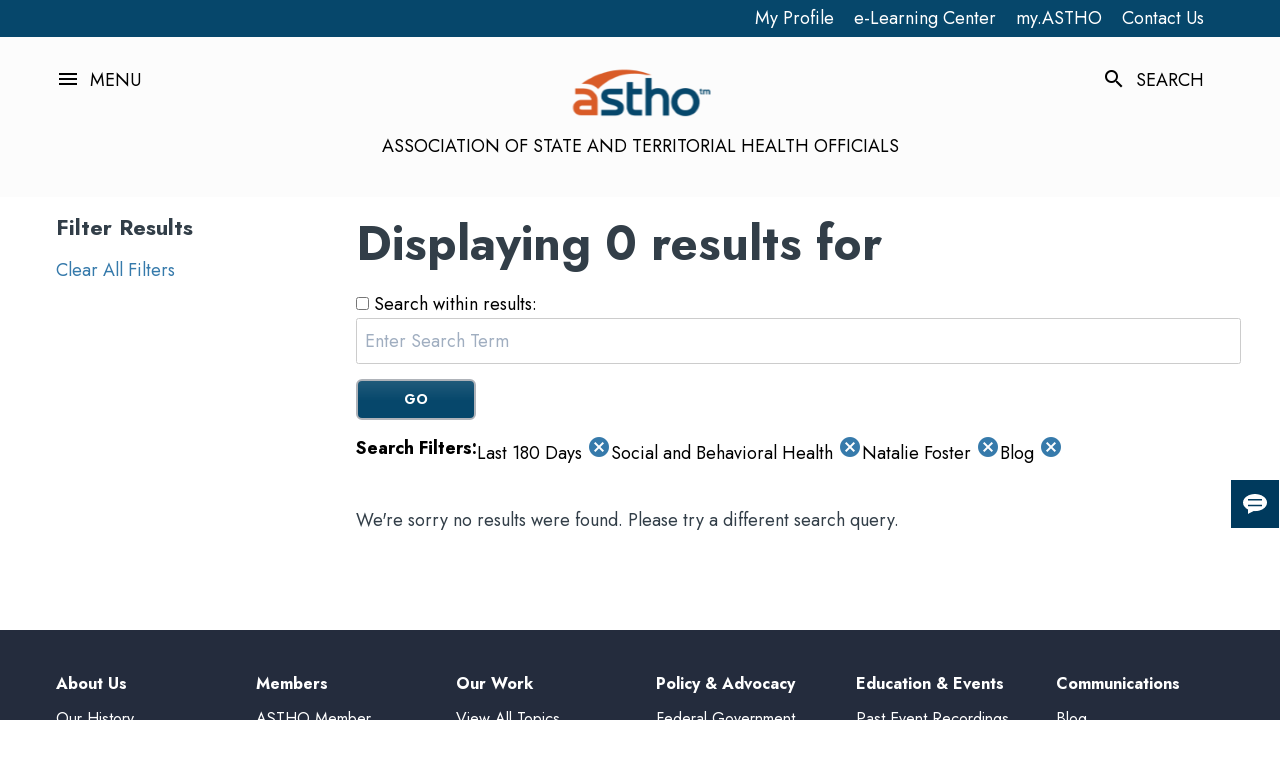

--- FILE ---
content_type: text/css
request_url: https://www.astho.org/Static/appforcms.css?v=1_0_0_10665
body_size: 12172
content:
html{-webkit-box-sizing:border-box;box-sizing:border-box;-ms-overflow-style:scrollbar}*,:after,:before{-webkit-box-sizing:inherit;box-sizing:inherit}article,aside,blockquote,body,details,dl,fieldset,figcaption,figure,footer,form,header,hgroup,legend,main,menu,nav,ol,p,section,summary,ul{display:block;margin:0;padding:0;border:0}audio,canvas,video{display:inline-block;display:inline;zoom:1}audio:not([controls]){display:none;height:0}body{padding:0;-webkit-font-smoothing:antialiased;-moz-osx-font-smoothing:grayscale}a{text-decoration:none;cursor:pointer}a:active,a:hover{outline:0}h1,h2,h3,h4,h5,h6{margin:0;padding:0;font-weight:400}abbr[title]{border-bottom:1px dotted}b,strong{font-weight:700}dfn{font-style:italic}small{font-size:.9em}dd,dl,menu,ol,ul{margin:0}iframe{border:none;max-width:100%;overflow:hidden}ol,ul{-webkit-margin-before:0;-webkit-margin-after:0;-webkit-margin-start:0;-webkit-margin-end:0;-webkit-padding-start:0;-moz-margin-before:0;-moz-margin-after:0;-moz-margin-start:0;-moz-margin-end:0;-moz-padding-start:0}img{max-width:100%;height:auto;border:0;margin:0;padding:0;vertical-align:middle}svg:not(:root){overflow:hidden}legend{*margin-left:0}button,input,select,textarea{font-size:100%;margin:0;padding:0;vertical-align:baseline;*vertical-align:middle}button,input{line-height:normal}button,html input[type=button],input[type=reset],input[type=submit]{-webkit-appearance:button;cursor:pointer;*overflow:visible}button[disabled],html input[disabled]{cursor:default}label::-moz-selection{background-color:transparent}label::selection{background-color:transparent}input[type=checkbox],input[type=radio]{-webkit-box-sizing:border-box;box-sizing:border-box;padding:0;*height:1em;*width:1em}input[type=search]{-webkit-appearance:textfield;-webkit-box-sizing:content-box;box-sizing:content-box}input[type=search]::-webkit-search-cancel-button,input[type=search]::-webkit-search-decoration{-webkit-appearance:none}button::-moz-focus-inner,input::-moz-focus-inner{border:0;padding:0}textarea{display:block;vertical-align:top}table{border-spacing:0}.clearfix:after{float:none}

/*! normalize.css v8.0.1 | MIT License | github.com/necolas/normalize.css */html{line-height:1.15;-webkit-text-size-adjust:100%}body{margin:0}main{display:block}h1{font-size:2em;margin:.67em 0}hr{-webkit-box-sizing:content-box;box-sizing:content-box;height:0;overflow:visible}pre{font-family:monospace,monospace;font-size:1em}a{background-color:transparent}abbr[title]{border-bottom:none;text-decoration:underline;-webkit-text-decoration:underline dotted;text-decoration:underline dotted}b,strong{font-weight:bolder}code,kbd,samp{font-family:monospace,monospace;font-size:1em}small{font-size:80%}sub,sup{font-size:75%;line-height:0;position:relative;vertical-align:baseline}sub{bottom:-.25em}sup{top:-.5em}img{border-style:none}button,input,optgroup,select,textarea{font-family:inherit;font-size:100%;line-height:1.15;margin:0}button,input{overflow:visible}button,select{text-transform:none}[type=button],[type=reset],[type=submit],button{-webkit-appearance:button}[type=button]::-moz-focus-inner,[type=reset]::-moz-focus-inner,[type=submit]::-moz-focus-inner,button::-moz-focus-inner{border-style:none;padding:0}[type=button]:-moz-focusring,[type=reset]:-moz-focusring,[type=submit]:-moz-focusring,button:-moz-focusring{outline:1px dotted ButtonText}fieldset{padding:.35em .75em .625em}legend{-webkit-box-sizing:border-box;box-sizing:border-box;color:inherit;display:table;max-width:100%;padding:0;white-space:normal}progress{vertical-align:baseline}textarea{overflow:auto}[type=checkbox],[type=radio]{-webkit-box-sizing:border-box;box-sizing:border-box;padding:0}[type=number]::-webkit-inner-spin-button,[type=number]::-webkit-outer-spin-button{height:auto}[type=search]{-webkit-appearance:textfield;outline-offset:-2px}[type=search]::-webkit-search-decoration{-webkit-appearance:none}::-webkit-file-upload-button{-webkit-appearance:button;font:inherit}details{display:block}summary{display:list-item}[hidden],template{display:none}blockquote,dd,dl,figure,h1,h2,h3,h4,h5,h6,hr,p,pre{margin:0}button{background-color:transparent;background-image:none}button:focus{outline:1px dotted;outline:5px auto -webkit-focus-ring-color}fieldset,ol,ul{margin:0;padding:0}ol,ul{list-style:none}html{font-family:system-ui,-apple-system,BlinkMacSystemFont,Segoe UI,Roboto,Helvetica Neue,Arial,Noto Sans,sans-serif,Apple Color Emoji,Segoe UI Emoji,Segoe UI Symbol,Noto Color Emoji;line-height:1.5}*,:after,:before{-webkit-box-sizing:border-box;box-sizing:border-box;border-width:0;border-style:solid;border-color:#e2e8f0}hr{border-top-width:1px}img{border-style:solid}textarea{resize:vertical}input::-webkit-input-placeholder,textarea::-webkit-input-placeholder{color:#a0aec0}input::-moz-placeholder,textarea::-moz-placeholder{color:#a0aec0}input:-ms-input-placeholder,textarea:-ms-input-placeholder{color:#a0aec0}input::-ms-input-placeholder,textarea::-ms-input-placeholder{color:#a0aec0}input::placeholder,textarea::placeholder{color:#a0aec0}[role=button],button{cursor:pointer}table{border-collapse:collapse}h1,h2,h3,h4,h5,h6{font-size:inherit;font-weight:inherit}a{color:inherit;text-decoration:inherit}button,input,optgroup,select,textarea{padding:0;line-height:inherit;color:inherit}code,kbd,pre,samp{font-family:Menlo,Monaco,Consolas,Liberation Mono,Courier New,monospace}audio,canvas,embed,iframe,img,object,svg,video{display:block;vertical-align:middle}img,video{max-width:100%;height:auto}@media (min-width:640px){.container{max-width:640px}}@media (min-width:768px){.container{max-width:768px}}@media (min-width:1024px){.container{max-width:1024px}}@media (min-width:1280px){.container{max-width:1280px}}.bg-white{--bg-opacity:1;background-color:rgba(255,255,255,var(--bg-opacity))}.bg-center{background-position:50%}.bg-top{background-position:top}.bg-no-repeat{background-repeat:no-repeat}.bg-cover{background-size:cover}.border-white{--border-opacity:1;border-color:#fff;border-color:rgba(255,255,255,var(--border-opacity))}.border-gray-400{--border-opacity:1;border-color:#cbd5e0;border-color:rgba(203,213,224,var(--border-opacity))}.rounded-full{border-radius:9999px}.border-solid{border-style:solid}.border-r{border-right-width:1px}.border-b{border-bottom-width:1px}.cursor-pointer{cursor:pointer}.block{display:block}.flex{display:-webkit-box;display:-ms-flexbox;display:flex}.inline-flex{display:-webkit-inline-box;display:-ms-inline-flexbox;display:inline-flex}.table{display:table}.grid{display:grid}.hidden{display:none}.flex-col{-webkit-box-orient:vertical;-webkit-box-direction:normal;-ms-flex-direction:column;flex-direction:column}.flex-wrap{-ms-flex-wrap:wrap;flex-wrap:wrap}.items-start{-webkit-box-align:start;-ms-flex-align:start;align-items:flex-start}.items-center{-webkit-box-align:center;-ms-flex-align:center;align-items:center}.justify-start{-webkit-box-pack:start;-ms-flex-pack:start;justify-content:flex-start}.justify-end{-webkit-box-pack:end;-ms-flex-pack:end;justify-content:flex-end}.justify-center{-webkit-box-pack:center;-ms-flex-pack:center;justify-content:center}.justify-between{-webkit-box-pack:justify;-ms-flex-pack:justify;justify-content:space-between}.clearfix:after{content:"";display:table;clear:both}.font-bold{font-weight:700}.h-full{height:100%}.text-2xl{font-size:1.5rem}.text-3xl{font-size:1.875rem}.list-none{list-style-type:none}.mx-auto{margin-left:auto;margin-right:auto}.mb-1{margin-bottom:.25rem}.mr-2{margin-right:.5rem}.ml-2{margin-left:.5rem}.mt-4{margin-top:1rem}.mr-4{margin-right:1rem}.mb-4{margin-bottom:1rem}.mb-6{margin-bottom:1.5rem}.mr-8{margin-right:2rem}.mb-8{margin-bottom:2rem}.mt-16{margin-top:4rem}.mb-16{margin-bottom:4rem}.mb-32{margin-bottom:8rem}.overflow-hidden{overflow:hidden}.p-0{padding:0}.p-2{padding:.5rem}.p-4{padding:1rem}.p-8{padding:2rem}.p-16{padding:4rem}.py-2{padding-top:.5rem;padding-bottom:.5rem}.px-2{padding-left:.5rem;padding-right:.5rem}.py-4{padding-top:1rem;padding-bottom:1rem}.px-4{padding-left:1rem;padding-right:1rem}.py-8{padding-top:2rem;padding-bottom:2rem}.px-8{padding-left:2rem;padding-right:2rem}.py-16{padding-top:4rem;padding-bottom:4rem}.px-32{padding-left:8rem;padding-right:8rem}.pt-0{padding-top:0}.pb-0{padding-bottom:0}.pl-0{padding-left:0}.pt-2{padding-top:.5rem}.pb-2{padding-bottom:.5rem}.pb-3{padding-bottom:.75rem}.pt-4{padding-top:1rem}.pb-4{padding-bottom:1rem}.pb-6{padding-bottom:1.5rem}.pt-8{padding-top:2rem}.pr-8{padding-right:2rem}.pb-8{padding-bottom:2rem}.pl-8{padding-left:2rem}.pt-12{padding-top:3rem}.pr-16{padding-right:4rem}.pb-16{padding-bottom:4rem}.pl-16{padding-left:4rem}.pt-24{padding-top:6rem}.pt-32{padding-top:8rem}.pb-32{padding-bottom:8rem}.pointer-events-none{pointer-events:none}.absolute{position:absolute}.relative{position:relative}.top-0{top:0}.left-0{left:0}.text-center{text-align:center}.text-white{--text-opacity:1;color:#fff;color:rgba(255,255,255,var(--text-opacity))}.uppercase{text-transform:uppercase}.w-1\/2{width:50%}.w-2\/12{width:16.666667%}.w-3\/12{width:25%}.w-5\/12{width:41.666667%}.w-full{width:100%}.gap-8{grid-gap:2rem;gap:2rem}.grid-cols-1{grid-template-columns:repeat(1,minmax(0,1fr))}.transition{-webkit-transition-property:background-color,border-color,color,fill,stroke,opacity,-webkit-box-shadow,-webkit-transform;transition-property:background-color,border-color,color,fill,stroke,opacity,-webkit-box-shadow,-webkit-transform;transition-property:background-color,border-color,color,fill,stroke,opacity,box-shadow,transform;transition-property:background-color,border-color,color,fill,stroke,opacity,box-shadow,transform,-webkit-box-shadow,-webkit-transform}@-webkit-keyframes spin{to{-webkit-transform:rotate(1turn);transform:rotate(1turn)}}@keyframes spin{to{-webkit-transform:rotate(1turn);transform:rotate(1turn)}}@-webkit-keyframes ping{75%,to{-webkit-transform:scale(2);transform:scale(2);opacity:0}}@keyframes ping{75%,to{-webkit-transform:scale(2);transform:scale(2);opacity:0}}@-webkit-keyframes pulse{50%{opacity:.5}}@keyframes pulse{50%{opacity:.5}}@-webkit-keyframes bounce{0%,to{-webkit-transform:translateY(-25%);transform:translateY(-25%);-webkit-animation-timing-function:cubic-bezier(.8,0,1,1);animation-timing-function:cubic-bezier(.8,0,1,1)}50%{-webkit-transform:none;transform:none;-webkit-animation-timing-function:cubic-bezier(0,0,.2,1);animation-timing-function:cubic-bezier(0,0,.2,1)}}@keyframes bounce{0%,to{-webkit-transform:translateY(-25%);transform:translateY(-25%);-webkit-animation-timing-function:cubic-bezier(.8,0,1,1);animation-timing-function:cubic-bezier(.8,0,1,1)}50%{-webkit-transform:none;transform:none;-webkit-animation-timing-function:cubic-bezier(0,0,.2,1);animation-timing-function:cubic-bezier(0,0,.2,1)}}@media (min-width:640px){.sm\:container{width:100%;max-width:640px}@media (min-width:768px){.sm\:container{max-width:768px}}@media (min-width:1024px){.sm\:container{max-width:1024px}}@media (min-width:1280px){.sm\:container{max-width:1280px}}}@media (min-width:768px){.md\:container{width:100%}@media (min-width:640px){.md\:container{max-width:640px}}@media (min-width:768px){.md\:container{max-width:768px}}@media (min-width:1024px){.md\:container{max-width:1024px}}@media (min-width:1280px){.md\:container{max-width:1280px}}.md\:w-8\/12{width:66.666667%}}@media (min-width:1024px){.lg\:container{width:100%}@media (min-width:640px){.lg\:container{max-width:640px}}@media (min-width:768px){.lg\:container{max-width:768px}}@media (min-width:1024px){.lg\:container{max-width:1024px}}@media (min-width:1280px){.lg\:container{max-width:1280px}}.lg\:border-b-0{border-bottom-width:0}.lg\:border-r{border-right-width:1px}.lg\:block{display:block}.lg\:flex-row{-webkit-box-orient:horizontal;-webkit-box-direction:normal;-ms-flex-direction:row;flex-direction:row}.lg\:items-center{-webkit-box-align:center;-ms-flex-align:center;align-items:center}.lg\:justify-center{-webkit-box-pack:center;-ms-flex-pack:center;justify-content:center}.lg\:p-0{padding:0}.lg\:pb-0{padding-bottom:0}.lg\:pt-8{padding-top:2rem}.lg\:pl-16{padding-left:4rem}.lg\:pt-24{padding-top:6rem}.lg\:w-auto{width:auto}.lg\:grid-cols-1{grid-template-columns:repeat(1,minmax(0,1fr))}.lg\:grid-cols-3{grid-template-columns:repeat(3,minmax(0,1fr))}}@media (min-width:1280px){.xl\:container{width:100%}@media (min-width:640px){.xl\:container{max-width:640px}}@media (min-width:768px){.xl\:container{max-width:768px}}@media (min-width:1024px){.xl\:container{max-width:1024px}}@media (min-width:1280px){.xl\:container{max-width:1280px}}}:root{font-size:10px}body{font-family:Jost,Helvetica,Arial,sans-serif;line-height:1.5;font-size:1.8rem}h1,h2,h3,h4,h5,h6{font-family:Jost,sans-serif;padding-bottom:1.6rem;line-height:1.3;font-weight:700;color:#323e48}.h1,h1{font-size:4.8rem}.h2,h2{font-size:3.6rem}.h3,h3{font-size:2.2rem}.h4,h4{font-size:1.8rem}.h5,h5{font-size:1.6rem}.h6,h6{font-size:1.4rem}p{margin:0}ol,p,ul{padding-bottom:1.6rem}ol,ul{list-style-position:outside;padding-left:2.4rem}ul{list-style:disc}ol{list-style:decimal}.list-unstyled{list-style:none}a{color:#367aab}a,a h1,a h2,a h3,a h4,a h5,a h6{-webkit-transition:all .3s ease;transition:all .3s ease}a.link-arrow{display:-webkit-box;display:-ms-flexbox;display:flex;-webkit-box-align:center;-ms-flex-align:center;align-items:center}a.link-arrow:after{direction:ltr;font-family:Material Icons;font-size:1em;font-style:normal;font-weight:400;letter-spacing:normal;line-height:1;text-transform:none;white-space:nowrap;word-wrap:normal;-webkit-font-smoothing:antialiased;text-rendering:optimizeLegibility;-moz-osx-font-smoothing:grayscale;-webkit-font-feature-settings:"liga";font-feature-settings:"liga";content:"keyboard_arrow_right";display:inline-block}a:active,a:active h1,a:active h2,a:active h3,a:active h4,a:active h5,a:active h6,a:focus,a:focus h1,a:focus h2,a:focus h3,a:focus h4,a:focus h5,a:focus h6,a:hover,a:hover h1,a:hover h2,a:hover h3,a:hover h4,a:hover h5,a:hover h6{color:#c35322}a.text-white:active,a.text-white:focus,a.text-white:hover{color:#fff;text-decoration:underline}.text-orange{color:#c35322}.text-blue{color:#06476b}.text-lightblue{color:#367aab}.bg-grey{background-color:#f6f6f6}.link-icon-container svg{width:1.6rem;height:1.6rem;fill:#06476b;margin-right:.4rem}.link-icon-container a{text-decoration:underline;font-weight:700}.container{width:100%;padding-right:16px;padding-left:16px;margin-right:auto;margin-left:auto}@media (min-width:1024px){.container{max-width:992px}}@media (min-width:1280px){.container{max-width:1200px}}@media (min-width:1440px){.container{max-width:1366px}}@media (min-width:1600px){.container{max-width:1440px}}.container-fluid{width:100%;padding-right:16px;padding-left:16px;margin-right:auto;margin-left:auto}.row{display:-ms-flexbox;display:-webkit-box;display:flex;-ms-flex-wrap:wrap;flex-wrap:wrap;margin-right:-16px;margin-left:-16px}.no-gutters{margin-right:0;margin-left:0}.no-gutters>.col,.no-gutters>[class*=col-]{padding-right:0;padding-left:0}.col,.col-1,.col-2,.col-3,.col-4,.col-5,.col-6,.col-7,.col-8,.col-9,.col-10,.col-11,.col-12,.col-auto,.col-lg,.col-lg-1,.col-lg-2,.col-lg-3,.col-lg-4,.col-lg-5,.col-lg-6,.col-lg-7,.col-lg-8,.col-lg-9,.col-lg-10,.col-lg-11,.col-lg-12,.col-lg-auto,.col-md,.col-md-1,.col-md-2,.col-md-3,.col-md-4,.col-md-5,.col-md-6,.col-md-7,.col-md-8,.col-md-9,.col-md-10,.col-md-11,.col-md-12,.col-md-auto,.col-sm,.col-sm-1,.col-sm-2,.col-sm-3,.col-sm-4,.col-sm-5,.col-sm-6,.col-sm-7,.col-sm-8,.col-sm-9,.col-sm-10,.col-sm-11,.col-sm-12,.col-sm-auto,.col-xl,.col-xl-1,.col-xl-2,.col-xl-3,.col-xl-4,.col-xl-5,.col-xl-6,.col-xl-7,.col-xl-8,.col-xl-9,.col-xl-10,.col-xl-11,.col-xl-12,.col-xl-auto{position:relative;width:100%;padding-right:16px;padding-left:16px}.col{-ms-flex-preferred-size:0;flex-basis:0;-ms-flex-positive:1;-webkit-box-flex:1;flex-grow:1;max-width:100%}.col-auto{-ms-flex:0 0 auto;flex:0 0 auto;width:auto;max-width:100%}.col-1,.col-auto{-webkit-box-flex:0}.col-1{-ms-flex:0 0 8.333333%;flex:0 0 8.333333%;max-width:8.333333%}.col-2{-ms-flex:0 0 16.666667%;flex:0 0 16.666667%;max-width:16.666667%}.col-2,.col-3{-webkit-box-flex:0}.col-3{-ms-flex:0 0 25%;flex:0 0 25%;max-width:25%}.col-4{-ms-flex:0 0 33.333333%;flex:0 0 33.333333%;max-width:33.333333%}.col-4,.col-5{-webkit-box-flex:0}.col-5{-ms-flex:0 0 41.666667%;flex:0 0 41.666667%;max-width:41.666667%}.col-6{-ms-flex:0 0 50%;flex:0 0 50%;max-width:50%}.col-6,.col-7{-webkit-box-flex:0}.col-7{-ms-flex:0 0 58.333333%;flex:0 0 58.333333%;max-width:58.333333%}.col-8{-ms-flex:0 0 66.666667%;flex:0 0 66.666667%;max-width:66.666667%}.col-8,.col-9{-webkit-box-flex:0}.col-9{-ms-flex:0 0 75%;flex:0 0 75%;max-width:75%}.col-10{-ms-flex:0 0 83.333333%;flex:0 0 83.333333%;max-width:83.333333%}.col-10,.col-11{-webkit-box-flex:0}.col-11{-ms-flex:0 0 91.666667%;flex:0 0 91.666667%;max-width:91.666667%}.col-12{-ms-flex:0 0 100%;-webkit-box-flex:0;flex:0 0 100%;max-width:100%}@media (min-width:576px){.col-sm{-ms-flex-preferred-size:0;flex-basis:0;-ms-flex-positive:1;-webkit-box-flex:1;flex-grow:1;max-width:100%}.col-sm-auto{-ms-flex:0 0 auto;-webkit-box-flex:0;flex:0 0 auto;width:auto;max-width:100%}.col-sm-1{-ms-flex:0 0 8.333333%;-webkit-box-flex:0;flex:0 0 8.333333%;max-width:8.333333%}.col-sm-2{-ms-flex:0 0 16.666667%;-webkit-box-flex:0;flex:0 0 16.666667%;max-width:16.666667%}.col-sm-3{-ms-flex:0 0 25%;-webkit-box-flex:0;flex:0 0 25%;max-width:25%}.col-sm-4{-ms-flex:0 0 33.333333%;-webkit-box-flex:0;flex:0 0 33.333333%;max-width:33.333333%}.col-sm-5{-ms-flex:0 0 41.666667%;-webkit-box-flex:0;flex:0 0 41.666667%;max-width:41.666667%}.col-sm-6{-ms-flex:0 0 50%;-webkit-box-flex:0;flex:0 0 50%;max-width:50%}.col-sm-7{-ms-flex:0 0 58.333333%;-webkit-box-flex:0;flex:0 0 58.333333%;max-width:58.333333%}.col-sm-8{-ms-flex:0 0 66.666667%;-webkit-box-flex:0;flex:0 0 66.666667%;max-width:66.666667%}.col-sm-9{-ms-flex:0 0 75%;-webkit-box-flex:0;flex:0 0 75%;max-width:75%}.col-sm-10{-ms-flex:0 0 83.333333%;-webkit-box-flex:0;flex:0 0 83.333333%;max-width:83.333333%}.col-sm-11{-ms-flex:0 0 91.666667%;-webkit-box-flex:0;flex:0 0 91.666667%;max-width:91.666667%}.col-sm-12{-ms-flex:0 0 100%;-webkit-box-flex:0;flex:0 0 100%;max-width:100%}}@media (min-width:768px){.col-md{-ms-flex-preferred-size:0;flex-basis:0;-ms-flex-positive:1;-webkit-box-flex:1;flex-grow:1;max-width:100%}.col-md-auto{-ms-flex:0 0 auto;-webkit-box-flex:0;flex:0 0 auto;width:auto;max-width:100%}.col-md-1{-ms-flex:0 0 8.333333%;-webkit-box-flex:0;flex:0 0 8.333333%;max-width:8.333333%}.col-md-2{-ms-flex:0 0 16.666667%;-webkit-box-flex:0;flex:0 0 16.666667%;max-width:16.666667%}.col-md-3{-ms-flex:0 0 25%;-webkit-box-flex:0;flex:0 0 25%;max-width:25%}.col-md-4{-ms-flex:0 0 33.333333%;-webkit-box-flex:0;flex:0 0 33.333333%;max-width:33.333333%}.col-md-5{-ms-flex:0 0 41.666667%;-webkit-box-flex:0;flex:0 0 41.666667%;max-width:41.666667%}.col-md-6{-ms-flex:0 0 50%;-webkit-box-flex:0;flex:0 0 50%;max-width:50%}.col-md-7{-ms-flex:0 0 58.333333%;-webkit-box-flex:0;flex:0 0 58.333333%;max-width:58.333333%}.col-md-8{-ms-flex:0 0 66.666667%;-webkit-box-flex:0;flex:0 0 66.666667%;max-width:66.666667%}.col-md-9{-ms-flex:0 0 75%;-webkit-box-flex:0;flex:0 0 75%;max-width:75%}.col-md-10{-ms-flex:0 0 83.333333%;-webkit-box-flex:0;flex:0 0 83.333333%;max-width:83.333333%}.col-md-11{-ms-flex:0 0 91.666667%;-webkit-box-flex:0;flex:0 0 91.666667%;max-width:91.666667%}.col-md-12{-ms-flex:0 0 100%;-webkit-box-flex:0;flex:0 0 100%;max-width:100%}}@media (min-width:1024px){.col-lg{-ms-flex-preferred-size:0;flex-basis:0;-ms-flex-positive:1;-webkit-box-flex:1;flex-grow:1;max-width:100%}.col-lg-auto{-ms-flex:0 0 auto;-webkit-box-flex:0;flex:0 0 auto;width:auto;max-width:100%}.col-lg-1{-ms-flex:0 0 8.333333%;-webkit-box-flex:0;flex:0 0 8.333333%;max-width:8.333333%}.col-lg-2{-ms-flex:0 0 16.666667%;-webkit-box-flex:0;flex:0 0 16.666667%;max-width:16.666667%}.col-lg-3{-ms-flex:0 0 25%;-webkit-box-flex:0;flex:0 0 25%;max-width:25%}.col-lg-4{-ms-flex:0 0 33.333333%;-webkit-box-flex:0;flex:0 0 33.333333%;max-width:33.333333%}.col-lg-5{-ms-flex:0 0 41.666667%;-webkit-box-flex:0;flex:0 0 41.666667%;max-width:41.666667%}.col-lg-6{-ms-flex:0 0 50%;-webkit-box-flex:0;flex:0 0 50%;max-width:50%}.col-lg-7{-ms-flex:0 0 58.333333%;-webkit-box-flex:0;flex:0 0 58.333333%;max-width:58.333333%}.col-lg-8{-ms-flex:0 0 66.666667%;-webkit-box-flex:0;flex:0 0 66.666667%;max-width:66.666667%}.col-lg-9{-ms-flex:0 0 75%;-webkit-box-flex:0;flex:0 0 75%;max-width:75%}.col-lg-10{-ms-flex:0 0 83.333333%;-webkit-box-flex:0;flex:0 0 83.333333%;max-width:83.333333%}.col-lg-11{-ms-flex:0 0 91.666667%;-webkit-box-flex:0;flex:0 0 91.666667%;max-width:91.666667%}.col-lg-12{-ms-flex:0 0 100%;-webkit-box-flex:0;flex:0 0 100%;max-width:100%}}@media (min-width:1200px){.col-xl{-ms-flex-preferred-size:0;flex-basis:0;-ms-flex-positive:1;-webkit-box-flex:1;flex-grow:1;max-width:100%}.col-xl-auto{-ms-flex:0 0 auto;-webkit-box-flex:0;flex:0 0 auto;width:auto;max-width:100%}.col-xl-1{-ms-flex:0 0 8.333333%;-webkit-box-flex:0;flex:0 0 8.333333%;max-width:8.333333%}.col-xl-2{-ms-flex:0 0 16.666667%;-webkit-box-flex:0;flex:0 0 16.666667%;max-width:16.666667%}.col-xl-3{-ms-flex:0 0 25%;-webkit-box-flex:0;flex:0 0 25%;max-width:25%}.col-xl-4{-ms-flex:0 0 33.333333%;-webkit-box-flex:0;flex:0 0 33.333333%;max-width:33.333333%}.col-xl-5{-ms-flex:0 0 41.666667%;-webkit-box-flex:0;flex:0 0 41.666667%;max-width:41.666667%}.col-xl-6{-ms-flex:0 0 50%;-webkit-box-flex:0;flex:0 0 50%;max-width:50%}.col-xl-7{-ms-flex:0 0 58.333333%;-webkit-box-flex:0;flex:0 0 58.333333%;max-width:58.333333%}.col-xl-8{-ms-flex:0 0 66.666667%;-webkit-box-flex:0;flex:0 0 66.666667%;max-width:66.666667%}.col-xl-9{-ms-flex:0 0 75%;-webkit-box-flex:0;flex:0 0 75%;max-width:75%}.col-xl-10{-ms-flex:0 0 83.333333%;-webkit-box-flex:0;flex:0 0 83.333333%;max-width:83.333333%}.col-xl-11{-ms-flex:0 0 91.666667%;-webkit-box-flex:0;flex:0 0 91.666667%;max-width:91.666667%}.col-xl-12{-ms-flex:0 0 100%;-webkit-box-flex:0;flex:0 0 100%;max-width:100%}}.flex-row{-ms-flex-direction:row!important;-webkit-box-orient:horizontal!important;flex-direction:row!important}.flex-column,.flex-row{-webkit-box-direction:normal!important}.flex-column{-ms-flex-direction:column!important;-webkit-box-orient:vertical!important;flex-direction:column!important}.flex-row-reverse{-ms-flex-direction:row-reverse!important;-webkit-box-orient:horizontal!important;flex-direction:row-reverse!important}.flex-column-reverse,.flex-row-reverse{-webkit-box-direction:reverse!important}.flex-column-reverse{-ms-flex-direction:column-reverse!important;-webkit-box-orient:vertical!important;flex-direction:column-reverse!important}.flex-wrap{-ms-flex-wrap:wrap!important;flex-wrap:wrap!important}.flex-nowrap{-ms-flex-wrap:nowrap!important;flex-wrap:nowrap!important}.flex-wrap-reverse{-ms-flex-wrap:wrap-reverse!important;flex-wrap:wrap-reverse!important}.flex-fill{-ms-flex:1 1 auto!important;-webkit-box-flex:1!important;flex:1 1 auto!important}.flex-grow-0{-ms-flex-positive:0!important;-webkit-box-flex:0!important;flex-grow:0!important}.flex-grow-1{-ms-flex-positive:1!important;-webkit-box-flex:1!important;flex-grow:1!important}.flex-shrink-0{-ms-flex-negative:0!important;flex-shrink:0!important}.flex-shrink-1{-ms-flex-negative:1!important;flex-shrink:1!important}.justify-content-start{-ms-flex-pack:start!important;-webkit-box-pack:start!important;justify-content:flex-start!important}.justify-content-end{-ms-flex-pack:end!important;-webkit-box-pack:end!important;justify-content:flex-end!important}.justify-content-center{-ms-flex-pack:center!important;-webkit-box-pack:center!important;justify-content:center!important}.justify-content-between{-ms-flex-pack:justify!important;-webkit-box-pack:justify!important;justify-content:space-between!important}.justify-content-around{-ms-flex-pack:distribute!important;justify-content:space-around!important}.align-items-start{-ms-flex-align:start!important;-webkit-box-align:start!important;align-items:flex-start!important}.align-items-end{-ms-flex-align:end!important;-webkit-box-align:end!important;align-items:flex-end!important}.align-items-center{-ms-flex-align:center!important;-webkit-box-align:center!important;align-items:center!important}.align-items-baseline{-ms-flex-align:baseline!important;-webkit-box-align:baseline!important;align-items:baseline!important}.align-items-stretch{-ms-flex-align:stretch!important;-webkit-box-align:stretch!important;align-items:stretch!important}.align-content-start{-ms-flex-line-pack:start!important;align-content:flex-start!important}.align-content-end{-ms-flex-line-pack:end!important;align-content:flex-end!important}.align-content-center{-ms-flex-line-pack:center!important;align-content:center!important}.align-content-between{-ms-flex-line-pack:justify!important;align-content:space-between!important}.align-content-around{-ms-flex-line-pack:distribute!important;align-content:space-around!important}.align-content-stretch{-ms-flex-line-pack:stretch!important;align-content:stretch!important}.align-self-auto{-ms-flex-item-align:auto!important;align-self:auto!important}.align-self-start{-ms-flex-item-align:start!important;align-self:flex-start!important}.align-self-end{-ms-flex-item-align:end!important;align-self:flex-end!important}.align-self-center{-ms-flex-item-align:center!important;align-self:center!important}.align-self-baseline{-ms-flex-item-align:baseline!important;align-self:baseline!important}.align-self-stretch{-ms-flex-item-align:stretch!important;align-self:stretch!important}.ss-icon{width:3.2rem;height:3.2rem}.video-wrapper{position:relative;padding-bottom:56.25%;height:0;margin-bottom:1.6rem}.video-wrapper iframe{position:absolute;top:0;bottom:0;left:0;width:100%;height:100%;border:0}.orange-container{background-color:#c35322;color:#fff}.orange-container h2,.orange-container h3,.orange-container h4,.orange-container h5,.orange-container h6,.orange-container p{color:#fff}.blue-container{background-color:#06476b;color:#fff}.blue-container h2,.blue-container h3,.blue-container h4,.blue-container h5,.blue-container h6,.blue-container p{color:#fff}.navy-container{background-color:#242c3d;color:#fff}.navy-container h2,.navy-container h3,.navy-container h4,.navy-container h5,.navy-container h6,.navy-container p{color:#fff}.lightblue-container{background-color:#367aab;color:#fff}.lightblue-container h2,.lightblue-container h3,.lightblue-container h4,.lightblue-container h5,.lightblue-container h6,.lightblue-container p{color:#fff}.rt-float-left{float:left;max-width:38.4rem;margin:1.6rem 3.2rem 1.6rem 0;height:auto}.rt-float-right{float:right;max-width:38.4rem;margin:1.6rem 0 1.6rem 3.2rem;height:auto}.half-right-grey{position:relative}.half-right-grey:after{content:"";position:absolute;right:0;top:0;background-color:#f6f6f6;width:50%;height:100%;z-index:-1}@media (max-width:1023px){.half-right-grey:after{display:none}}.half-right-orange{position:relative}.half-right-orange:after{content:"";position:absolute;right:0;top:0;background-color:#c35322;width:50%;height:100%;z-index:-1}@media (max-width:1023px){.half-right-orange:after{display:none}}.block[class*=displaymode-]{padding:0 1.6rem}.block.displaymode-full{max-width:1440px;margin:auto;padding-left:15px;padding-right:15px;display:revert}.bg-grey{background-color:#e5e5e5}.bg-lightblue{background-color:#367aab}.bg-white{background-color:#fff}.col-orange{background-color:#c35322;-webkit-box-shadow:256px 0 #c35322,512px 0 #c35322,768px 0 #c35322,992px 0 #c35322,1024px 0 #c35322,1536px 0 #c35322,1920px 0 #c35322;box-shadow:256px 0 #c35322,512px 0 #c35322,768px 0 #c35322,992px 0 #c35322,1024px 0 #c35322,1536px 0 #c35322,1920px 0 #c35322;height:100%}@media (max-width:1023px){.col-orange{-webkit-box-shadow:none;box-shadow:none}}.col-grey{background-color:#f6f6f6;-webkit-box-shadow:256px 0 #f6f6f6,512px 0 #f6f6f6,768px 0 #f6f6f6,992px 0 #f6f6f6,1024px 0 #f6f6f6,1536px 0 #f6f6f6,1920px 0 #f6f6f6;box-shadow:256px 0 #f6f6f6,512px 0 #f6f6f6,768px 0 #f6f6f6,992px 0 #f6f6f6,1024px 0 #f6f6f6,1536px 0 #f6f6f6,1920px 0 #f6f6f6;height:100%}@media (max-width:1023px){.col-grey{-webkit-box-shadow:none;box-shadow:none}}.interior-body ol ol,.interior-body ul ol,.interior-body ul ul,.richtextblock ol ol,.richtextblock ul ol,.richtextblock ul ul{padding-bottom:0}.c-richtext a{font-weight:700;text-decoration:underline}.hero-sharebar{display:-webkit-box;display:-ms-flexbox;display:flex;-webkit-box-orient:horizontal;-webkit-box-direction:normal;-ms-flex-direction:row;flex-direction:row;-webkit-box-pack:end;-ms-flex-pack:end;justify-content:flex-end;-ms-flex-item-align:end;align-self:flex-end;-webkit-box-flex:1;-ms-flex:1;flex:1;-webkit-box-align:end;-ms-flex-align:end;align-items:flex-end;margin:20px}.hero-sharebar-item{margin:5px 5px 0 5px;color:#c35322}.hero-sharebar-sharer{border-radius:20px;background-color:#c35322;position:absolute;right:-20px;bottom:100px;opacity:0;display:none;z-index:100;padding:0 10px}.hero-sharebar-sharer,.hero-sharebar-sharer.show{-webkit-transition:opacity 1s;transition:opacity 1s}.hero-sharebar-sharer.show{display:block;opacity:1}.hero-sharebar-sharer-item{color:#fff;padding:10px;display:inline-block;text-align:center;vertical-align:middle}.hero-sharebar-sharer-item:focus,.hero-sharebar-sharer-item:hover{-webkit-filter:invert(99%) sepia(5%) saturate(223%) hue-rotate(223deg) brightness(112%) contrast(80%);filter:invert(99%) sepia(5%) saturate(223%) hue-rotate(223deg) brightness(112%) contrast(80%);color:#e5e5e5!important}.hero-sharebar-sharer-item.hero-sharebar-sharer-item>img{height:25px}.hero-sharebar-sharer-item>span{vertical-align:middle;padding-bottom:3px}.hero-sharebar-sharer-item>span :hover{color:#e5e5e5!important}.c-search-results .card{display:-webkit-box;display:-ms-flexbox;display:flex;-webkit-box-orient:vertical;-webkit-box-direction:normal;-ms-flex-direction:column;flex-direction:column}.button{display:inline-block;padding:.8rem 1.2rem;text-decoration:none;border-style:solid;border-width:2px;border-radius:6px;font-family:Jost,sans-serif;-webkit-transition:all .3s ease;transition:all .3s ease;text-align:center;font-size:1.4rem;letter-spacing:.5px;font-weight:700;min-width:12rem}.button--ghost-white,.button:active,.button:focus,.button:hover{color:#fff}.button--ghost-white:active,.button--ghost-white:focus,.button--ghost-white:hover{background-color:#06476b;color:#fff}.button--blue{background:-webkit-gradient(linear,left top,left bottom,from(hsla(0,0%,100%,.1089)),color-stop(56.52%,hsla(0,0%,100%,0))),#06476b;background:linear-gradient(180deg,hsla(0,0%,100%,.1089),hsla(0,0%,100%,0) 56.52%),#06476b;color:#fff}.button--blue:active,.button--blue:focus,.button--blue:hover{color:#06476b;background-color:#fff}.category-tag{color:#c35322}.category-tag i.material-icons,.category-tag i.material-icons-outlined{font-size:1.6rem}.nav{z-index:4;background-color:#f9f9f9;margin-bottom:3.2rem}.home .nav{position:absolute;background-color:transparent}.main .nav{margin-bottom:0}.nav-logo{color:#323e48}.nav-logo:hover{text-decoration:none}.nav-log{color:#323e48}.nav-log:hover{text-decoration:none}.nav-util{background-color:#06476b}.nav-main{background-color:hsla(0,0%,100%,.5);min-height:16rem}@media (max-width:1023px){.nav-main{min-height:6.4rem}}.nav-menu{background-color:hsla(0,0%,100%,.95);z-index:3}.nav-menu__link a{color:#06476b}.nav-menu__search{border-bottom:1px solid #c5c0c0;background-color:transparent;font-size:2.4rem}.nav-menu__search+i.material-icons{margin-left:-3.2rem;font-size:3.2rem;color:#555}.navbar{position:absolute;left:50%;-webkit-transform:translateX(-50%);transform:translateX(-50%);top:1.6rem}@media (max-width:1023px){.navbar{top:1.6rem}}.nav-toggle--search:active,.nav-toggle--search:focus,.nav-toggle--search:hover,.nav-toggle:active,.nav-toggle:focus,.nav-toggle:hover{color:#c35322}.hero{min-height:80rem;padding-top:16.2rem;padding-bottom:8rem}@media (max-width:1023px){.hero{min-height:64rem}}@media (max-width:1023px){.hero h1{font-size:4rem}}@media (max-width:767px){.hero h1{font-size:3.2rem}}.hero-container{z-index:1}.bg-img--hero{left:0;bottom:0;width:25%;height:calc(100% - 24rem);opacity:.75}.bg-img--hero:before{content:"";position:absolute;background-image:-webkit-gradient(linear,left top,right top,color-stop(0,transparent),to(#fff));background-image:linear-gradient(90deg,transparent 0,#fff);right:0;top:0;height:100%;width:16rem}.bg-img--hero:after{content:"";position:absolute;background-image:-webkit-gradient(linear,left bottom,left top,from(transparent),to(#fff));background-image:linear-gradient(0deg,transparent,#fff);top:0;left:0;width:100%;height:24rem}.hero-banner{margin-top:-16rem;padding-bottom:8rem}.hero-banner .profile-img{max-width:8rem;height:8rem;-webkit-box-flex:1;-ms-flex:1 0 8rem;flex:1 0 8rem}.hero-banner__row .col-shadow{-webkit-box-shadow:0 4px 10px rgba(0,0,0,.1);box-shadow:0 4px 10px rgba(0,0,0,.1);background-color:#fff}.hero-banner__row .col-orange{background-color:#c35322;height:auto}.hero-banner__row .col-blue{background-color:#06476b}.hero-banner__row .col-lightblue{background-color:#367aab}.hero-banner__row .col-navy{background-color:#242c3d}.breadcrumb-container .breadcrumb-item,.breadcrumb-container .breadcrumb-item a{color:#367aab}.breadcrumb-container .breadcrumb-item a:active,.breadcrumb-container .breadcrumb-item a:focus,.breadcrumb-container .breadcrumb-item a:hover{text-decoration:underline}.breadcrumb-container .breadcrumb-item:last-child,.breadcrumb-container .breadcrumb-item:last-child a{font-weight:700}.breadcrumb-container .breadcrumb-item+.breadcrumb-item:before{content:"/";padding:0 .4rem;font-weight:400}.event-tab{color:#06476b;-webkit-transition:all .3s ease;transition:all .3s ease}.event-tab--active,.event-tab:active,.event-tab:focus,.event-tab:hover{-webkit-box-shadow:inset 0 -3px 0 0 #c35322;box-shadow:inset 0 -3px 0 0 #c35322}.event-tab__content{position:absolute;top:0;left:0;opacity:0;-webkit-transition:all .3s ease;transition:all .3s ease;-webkit-transition-delay:0s;transition-delay:0s;visibility:hidden}.event-tab__content .event-icon{margin-left:-2.4rem}.event-tab__content .event-icon i.material-icons{font-size:1.6rem;color:#c35322}.event-tab__content--active{position:relative;opacity:1;-webkit-transition-delay:.3s;transition-delay:.3s;visibility:visible}.events-date{-webkit-box-flex:1;-ms-flex:1 0 8rem;flex:1 0 8rem;max-width:8rem;display:-webkit-box;display:-ms-flexbox;display:flex;-webkit-box-align:center;-ms-flex-align:center;align-items:center}.bg-img--video{bottom:0;height:16rem;width:100%;left:0;background-size:cover;background-position:50%;opacity:.75}.bg-img--video.bg-img--7{max-width:58.333333%}@media (max-width:1023px){.bg-img--video.bg-img--7{max-width:100%}}.bg-img--video:before{content:"";position:absolute;background-image:-webkit-gradient(linear,left top,right top,color-stop(0,transparent),to(#fff));background-image:linear-gradient(90deg,transparent 0,#fff);right:0;top:0;height:100%;width:16rem}.bg-img--video:after{content:"";position:absolute;background-image:-webkit-gradient(linear,left bottom,left top,color-stop(0,transparent),to(#fff));background-image:linear-gradient(0deg,transparent 0,#fff);top:0;left:0;width:100%;height:8rem}.calltoactionvideoblock .bg-img--video{display:none}.video-cta .card{min-height:0}.tab-card-collection .container{overflow:hidden}.tab-card-collection .card p{max-height:78px}.bg-blue{background-color:#06476b;position:absolute}.bg-blue .bg-poly{position:absolute;opacity:.4}.card{-webkit-box-shadow:0 0 16px rgba(0,0,0,.06),0 8px 8px rgba(0,0,0,.1);box-shadow:0 0 16px rgba(0,0,0,.06),0 8px 8px rgba(0,0,0,.1);border-radius:4px;background-color:#fff;min-height:48rem}.card,.card p{overflow:hidden}.card p{position:relative;margin-bottom:1.6rem;padding:0}.card img{width:100%}@media (max-width:1023px){.card{min-height:0}}.tab{text-align:left}.tab--active,.tab:active,.tab:focus,.tab:hover{-webkit-box-shadow:inset 0 -1px 0 0 #fff;box-shadow:inset 0 -1px 0 0 #fff}@media (max-width:1023px){.tab-card-headline{color:#fff}}.tab-content{position:absolute;top:0;left:0;opacity:0;-webkit-transition:all .3s ease;transition:all .3s ease;-webkit-transition-delay:0s;transition-delay:0s}.tab-content--active{position:relative;opacity:1;-webkit-transition-delay:.6s;transition-delay:.6s;z-index:1}.tab-content .next,.tab-content .prev{-webkit-transition:all .3s ease;transition:all .3s ease;position:absolute;top:50%;-webkit-transform:translateY(-50%);transform:translateY(-50%);z-index:2;font-size:3.2rem;width:3.2rem;height:3.2rem;background-color:#c35322;display:-webkit-box;display:-ms-flexbox;display:flex;border-radius:100%;-webkit-box-align:center;-ms-flex-align:center;align-items:center;-webkit-box-pack:center;-ms-flex-pack:center;justify-content:center;color:#fff}.tab-content .next:hover,.tab-content .prev:hover{background-color:#98411a}@media (max-width:1023px){.tab-content .next,.tab-content .prev{height:2.4rem;width:2.4rem;font-size:2.4rem}}.tab-content .prev{left:-1.6rem}@media (max-width:1023px){.tab-content .prev{left:-1.2rem}}.tab-content .next{right:-1.6rem}@media (max-width:1023px){.tab-content .next{right:-1.2rem}}.blog-button__wrapper{padding-left:25%}.featured ul li:last-child{border-bottom:0}.screen-container{max-width:100%}.spotlight{-webkit-box-shadow:0 0 68px rgba(0,0,0,.09);box-shadow:0 0 68px rgba(0,0,0,.09)}.spotlight .profile-img{width:16rem;height:16rem}.bg-darkBlue{background-color:#06476b;color:#fff}.bg-darkBlue .text-blue,.bg-darkBlue a,.bg-darkBlue h2,.bg-darkBlue h3{color:#fff}.biographyblock{margin-bottom:20px}.biographyblock .spotlight{height:100%}.table-section{background-color:#06476b}.table{border-collapse:collapse}.table td{background-color:#fff;vertical-align:center}.table,.table td{border:1px solid #06476b}.table .table-cell--blue{background-color:#dcedff}.table .table-cell--orange{background-color:#c35322;color:#fff}.table-header{background-color:#323e48}summary:before{display:none!important}.accordion details>summary:before,.accordion summary::-webkit-details-marker,.accordion summary:before{display:none!important}.accordion .accordion__header{background:-webkit-gradient(linear,left top,left bottom,from(#f9f9f9),to(#f1f1f1));background:linear-gradient(180deg,#f9f9f9,#f1f1f1);border:.5px solid #dadada}.accordion .accordion__header:after{direction:ltr;display:inline-block;font-family:Material Icons;font-size:1em;font-style:normal;font-weight:400;letter-spacing:normal;line-height:1;text-transform:none;white-space:nowrap;word-wrap:normal;-webkit-font-smoothing:antialiased;text-rendering:optimizeLegibility;-moz-osx-font-smoothing:grayscale;-webkit-font-feature-settings:"liga";font-feature-settings:"liga";content:"arrow_drop_down";font-size:2.4rem}.accordion .accordion__tab[open] .accordion__header:after{content:"arrow_drop_up"}.accordion__tab-content{background-color:#dcedff}.accordion-icon.material-icons{font-size:1.4rem;color:#fff;background-color:#367aab;width:1.6rem;height:1.6rem;display:-webkit-box;display:-ms-flexbox;display:flex;-webkit-box-pack:center;-ms-flex-pack:center;justify-content:center;border-radius:100%;-webkit-box-align:center;-ms-flex-align:center;align-items:center}.accordion-collapse:active,.accordion-collapse:focus,.accordion-collapse:hover,.accordion-expand:active,.accordion-expand:focus,.accordion-expand:hover{color:#c35322}.accordion-collapse:active i.material-icons,.accordion-collapse:focus i.material-icons,.accordion-collapse:hover i.material-icons,.accordion-expand:active i.material-icons,.accordion-expand:focus i.material-icons,.accordion-expand:hover i.material-icons{background-color:#c35322}.img-cta__img-wrapper{max-height:32rem}.member-collection .profile-img{width:16rem;height:16rem;margin:0 auto 2rem}.bgcard-collection,.landing-banner{background-color:#06476b}.landing-banner .breadcrumb{list-style:none}.landing-banner .breadcrumb-container{padding-left:0}.landing-banner .breadcrumb-container .breadcrumb-item,.landing-banner .breadcrumb-container .breadcrumb-item a{color:#fff}@media (max-width:1023px){.landing-banner .row{-webkit-box-orient:vertical;-webkit-box-direction:reverse;-ms-flex-direction:column-reverse;flex-direction:column-reverse}}.rail{-webkit-box-shadow:0 0 16px rgba(0,0,0,.06),0 8px 8px rgba(0,0,0,.1);box-shadow:0 0 16px rgba(0,0,0,.06),0 8px 8px rgba(0,0,0,.1);background-color:#fff;margin-bottom:4rem;z-index:1;position:relative}.rail-wrapper{position:absolute;top:.4rem;left:0;width:100%}.rail-wrapper a{color:#000}.rail-wrapper a:active,.rail-wrapper a:focus,.rail-wrapper a:hover{color:#367aab;text-decoration:underline;font-weight:700}@media (max-width:1023px){.rail-wrapper{margin-top:0;margin-bottom:1.6rem;position:static}}a.rail-return{color:#fff;font-weight:400}a.rail-return:before{content:"<";margin-right:.8rem}a.rail-return:active,a.rail-return:focus,a.rail-return:hover{color:#fff;text-decoration:underline;font-weight:400}.main--search .search-sort-wrap{display:-webkit-box;display:-ms-flexbox;display:flex}@media (max-width:767px){.main--search .search-sort-wrap{-webkit-box-pack:center;-ms-flex-pack:center;justify-content:center}}.main--search .search-sort-wrap .form-group,.main--search .search-sort-wrap .search__form{-webkit-box-align:center;-ms-flex-align:center;align-items:center;display:-webkit-box;display:-ms-flexbox;display:flex}.main--search .search-sort-wrap .search__form .form-control{font-size:1.6rem;width:12rem}.form-control{background-clip:padding-box;background-color:#fff;border:.1rem solid #ccc;border-radius:.25rem;color:#495057;display:block;font-size:inherit;font-weight:400;height:calc(1.5em + .95rem);line-height:1.5;padding:.375rem .75rem;-webkit-transition:border-color .15s ease-in-out,-webkit-box-shadow .15s ease-in-out;transition:border-color .15s ease-in-out,-webkit-box-shadow .15s ease-in-out;transition:border-color .15s ease-in-out,box-shadow .15s ease-in-out;transition:border-color .15s ease-in-out,box-shadow .15s ease-in-out,-webkit-box-shadow .15s ease-in-out;width:100%}.pagination-wrap.search-top{-webkit-box-pack:end;-ms-flex-pack:end;justify-content:flex-end;padding:0}@media (min-width:1023px){.pagination-wrap.search-top .pagination-wrap.search-top{-webkit-box-pack:end;-ms-flex-pack:end;justify-content:flex-end;padding:0}}.pagination-wrap{display:-webkit-box;display:-ms-flexbox;display:flex;-webkit-box-pack:center;-ms-flex-pack:center;justify-content:center;padding:4rem 0}.pagination{color:#06476b;display:-webkit-box;display:-ms-flexbox;display:flex;margin:0;overflow:hidden;padding:0}.page-item,.pagination{-webkit-box-orient:horizontal;-webkit-box-direction:normal;-ms-flex-direction:row;flex-direction:row;list-style:none}.page-item{display:list-item}.pagination .page-link{color:#000;text-decoration:none;-webkit-transition:all .25s ease;transition:all .25s ease}.pagination .page-link,.pagination span{border:0;display:inline-block;font-size:1.3rem;line-height:3;padding:0 1.4rem;text-transform:uppercase}.pagination .page-item.active .page-link{background-color:#06476b;color:#fff}@media (max-width:767px){.pagination .page-item .page-link{padding:0 1rem}}.main--search .search-tools-top{display:-webkit-box;display:-ms-flexbox;display:flex;-webkit-box-pack:justify;-ms-flex-pack:justify;justify-content:space-between;padding:2rem 0}@media (max-width:768px){.main--search .search-tools-top{-ms-flex-line-pack:center;align-content:center;-webkit-box-orient:vertical;-webkit-box-direction:normal;-ms-flex-direction:column;flex-direction:column}}.article-list{border-bottom:1px solid #ddd;display:-webkit-box;display:-ms-flexbox;display:flex;-webkit-box-orient:horizontal;-webkit-box-direction:normal;-ms-flex-direction:row;flex-direction:row;padding-bottom:3rem;padding-top:3rem}.main--search .article-list .article-list-header{padding-bottom:0}.article-list .article-list-heading{font-size:2.4rem;padding:1rem 0}.article-list .article-list-excerpt{padding:0}.main--search .search-filters .filter-list .category-list{border-top:1px solid #ddd;padding:1.6rem 0}.main--search .search-filters .filter-list .category-list .category-list__header{padding-bottom:.8rem}.main--search .search-filters .filter-list .category-list label{display:block}.main--search .search-filters .filter-list input.date{border:1px solid #959595;border-radius:1px;display:block;font-family:Arial,Helvetica Neue,Helvetica,sans-serif;margin:.8rem 0;padding:.2rem .4rem}.main--search .search-filters .filter-list .submit{margin:1.6rem 0}.main--search .article-list .result-item__labels{display:inline-block}.main--search .article-list .result-item__labels:last-child:after{display:none}.main--search .search-wrap .search__submit{margin:1.5rem 0 1.5rem}.main--search .search-tools-top .search__form select{margin-left:10px}.press-banner{padding:25px 0 30px;background-color:#06476b;position:relative}.press-banner .container{position:relative;z-index:1}.press-banner .breadcrumb{list-style:none}.press-banner .breadcrumb-container{padding-left:0}.press-banner .breadcrumb-container .breadcrumb-item,.press-banner .breadcrumb-container .breadcrumb-item a{color:#fff}.press-banner .link-arrow{display:inline-block;text-decoration:underline;position:relative}.press-banner .link-arrow:hover{text-decoration:none}.press-banner .link-arrow:after{font-size:2.5rem;position:absolute}.press-banner--image{background-color:transparent}.press-banner--image:after{content:"";position:absolute;left:0;right:0;top:0;bottom:0;background:rgba(0,0,0,.35)}.video-podcast{background:#fff;padding:60px}.comp-video,.video-podcast{margin:0 0 40px;-webkit-box-shadow:0 0 68px rgba(0,0,0,.09);box-shadow:0 0 68px rgba(0,0,0,.09)}.comp-video{padding:50px}.comp-video.no-boxshadow{-webkit-box-shadow:none;box-shadow:none;padding:0}.comp-video__item{position:relative;margin-bottom:15px}.comp-video__thumbnail{position:relative;margin:0 0 15px}.comp-video__thumbnail:before{content:"";position:absolute;left:0;right:0;top:0;bottom:0;background:rgba(0,0,0,.65)}.comp-video__thumbnail a,.comp-video__thumbnail a:focus,.comp-video__thumbnail a:hover,.comp-video__thumbnail a:visited{color:#fff}.comp-video__thumbnail img{display:block;width:100%}.comp-video__thumbnail i img{max-width:76px}.comp-video__play{position:absolute;top:50%;left:50%;-webkit-transform:translate(-50%,-50%);transform:translate(-50%,-50%);z-index:1;color:#fff;font-size:1.2rem;letter-spacing:.25rem;text-align:center}.comp-video__play span{font-size:5rem}.comp-video .close{position:absolute;right:-25px;top:-25px;z-index:999;font-size:4rem;font-weight:400;opacity:1;background:#fff;width:50px;height:50px;border-radius:25px;line-height:0}.comp-video .close:hover,.comp-video .close:not(:disabled):not(.disabled):hover{opacity:1;outline:none}.comp-video .close span{margin-top:-2px;line-height:0;display:block}.comp-video__popup{display:none;position:fixed;left:0;right:0;top:0;bottom:0;background:rgba(0,0,0,.25);z-index:2;-webkit-box-align:center;-ms-flex-align:center;align-items:center;-webkit-box-pack:center;-ms-flex-pack:center;justify-content:center;padding:35px}.comp-video__wrapper{max-width:800px;margin:0 auto;width:100%;position:relative}.comp-video__container{position:relative;padding-bottom:56.25%;height:0}.comp-video__container iframe{position:absolute;top:0;left:0;width:100%;height:100%}.comp-video__list{list-style:none;margin:0 -15px;display:-webkit-box;display:-ms-flexbox;display:flex;-ms-flex-wrap:wrap;flex-wrap:wrap;padding:0}.comp-video__list li{width:50%;padding:0 15px}.comp-video__list li .comp-video__play i img{max-width:60px}@media (max-width:1023px){.video-podcast{padding:35px}.comp-video__play i{padding:0}.comp-video__play i img{max-width:50px}.comp-video__list li .comp-video__play i img{max-width:35px}}@media (max-width:767px){.comp-video{padding:30px}.comp-video__play i{padding:0}.comp-video__play i img{max-width:40px}.comp-video__list li{width:100%}.comp-video__list li .comp-video__play i img{max-width:40px}}.comp-podcasts{padding:50px;-webkit-box-shadow:0 0 68px rgba(0,0,0,.09);box-shadow:0 0 68px rgba(0,0,0,.09);margin:0 0 40px}.comp-podcasts.no-boxshadow{-webkit-box-shadow:none;box-shadow:none;padding:0}.card-pattern2{padding:0 0 15px}.card-pattern2__imageCon{position:relative;margin-bottom:15px}.card-pattern2 img,.card-pattern2__imageCon img{width:100%;display:block}.card-pattern2 h3{padding-top:15px}.card-pattern2__imgCount{position:absolute;right:10px;bottom:10px;padding:5px 8px;background:rgba(0,0,0,.5);color:#fff;font-size:1.4rem;letter-spacing:1px}@media (max-width:767px){.comp-podcasts{padding:30px}}.photo-album{padding:45px 0}.photo-album__slider-wrapper{position:relative}.photo-album__slider-item h4{padding-bottom:5px}.photo-album__slider-item p{font-size:1.4rem}.photo-album .next,.photo-album .prev{-webkit-transition:all .3s ease;transition:all .3s ease;position:absolute;top:50%;-webkit-transform:translateY(-50%);transform:translateY(-50%);z-index:2;font-size:3.2rem;width:3.2rem;height:3.2rem;background-color:#c35322;display:-webkit-box;display:-ms-flexbox;display:flex;border-radius:100%;-webkit-box-align:center;-ms-flex-align:center;align-items:center;-webkit-box-pack:center;-ms-flex-pack:center;justify-content:center;color:#fff}.photo-album .next:hover,.photo-album .prev:hover{background-color:#98411a}@media (max-width:1023px){.photo-album .next,.photo-album .prev{height:2.4rem;width:2.4rem;font-size:2.4rem}}.photo-album .prev{left:-50px}.photo-album .next{right:-50px}.photo-album .card-pattern2{padding:0}@media (max-width:1279px){.photo-album__slider-wrapper{margin:0 50px}}@media (max-width:767px){.photo-album{padding:20px 0}}.comp-news{position:relative;z-index:1;padding:40px 0 60px}.comp-news__card-wrapper{padding:20px 0 0}.comp-news__card-wrapper .comp-news__list:last-child{border:none}.comp-news__card{background:#fff;-webkit-box-shadow:0 0 16px rgba(45,57,64,.06),0 32px 32px rgba(45,57,64,.1);box-shadow:0 0 16px rgba(45,57,64,.06),0 32px 32px rgba(45,57,64,.1);border-radius:4px;margin:0 0 45px;overflow:hidden;display:-webkit-box;display:-ms-flexbox;display:flex}.comp-news__card--full .comp-news__img{display:none}.comp-news figure{margin:0}.comp-news img{width:100%}.comp-news__img{max-width:350px;min-width:350px;width:50%}.comp-news__content{padding:25px 30px 80px;position:relative;width:100%;min-height:230px}.comp-news__title{font-weight:500}.comp-news__date{font-size:1.6rem;font-weight:700;text-transform:uppercase;color:#c35322}.comp-news__tag{color:#999;font-size:1.6rem;padding:0 0 5px}.comp-news__link{position:absolute;left:30px;bottom:25px;font-size:2rem;font-weight:500}.comp-news__link:after{content:"\e5cc";font-family:Material Icons;font-size:2.5rem;position:absolute;line-height:1.2;font-weight:400}.comp-news__list{-webkit-box-shadow:none;box-shadow:none;border-bottom:1px solid #e2e8f0;border-radius:0;margin:0 0 15px}.comp-news__list .comp-news__title,.comp-news__list h3{font-size:1.8rem;font-weight:500;padding:0}.comp-news__list .comp-news__date,.comp-news__list .comp-news__img,.comp-news__list .comp-news__link,.comp-news__list .comp-news__tag{display:none}.comp-news__list .comp-news__content{min-height:auto;padding:0 0 15px}@media (min-width:1024px){.comp-news__card--imgRight .comp-news__img{-webkit-box-ordinal-group:3;-ms-flex-order:2;order:2}.comp-news__card--imgRight .comp-news__content{float:left;padding:25px 30px 80px}.comp-news__card--imgRight .comp-news__link{left:30px}}@media (max-width:1023px){.comp-news__card{margin:0 0 35px}.comp-news__img{max-width:250px;min-width:250px;width:50%}}@media (max-width:767px){.comp-news{padding:20px 0}.comp-news__card-wrapper{padding:15px 0 0}.comp-news__card{display:inline-block;margin:0 0 20px}.comp-news__img{width:100%;max-width:100%}}.comp-experts{padding:60px 0}.comp-experts__wrapper{padding:20px 0 0}.comp-experts__card{background:#fff;padding:40px 0 0;-webkit-box-shadow:0 0 16px rgba(45,57,64,.06),0 32px 32px rgba(45,57,64,.1);box-shadow:0 0 16px rgba(45,57,64,.06),0 32px 32px rgba(45,57,64,.1);border-radius:4px;height:calc(100% - 40px);overflow:hidden}.comp-experts__key-points{font-weight:500}.comp-experts__key-points ul{padding-left:35px;font-weight:400}.card-pattern3{position:relative;margin-bottom:40px;height:100%}.card-pattern3:after{content:"";clear:both;display:block}.card-pattern3__circleImg{width:160px;height:160px;border-radius:100%;overflow:hidden;margin:auto}.card-pattern3__circleImg img{-o-object-fit:cover;object-fit:cover;width:100%;height:100%}.card-pattern3__desc{padding:25px 32px 85px}.card-pattern3__con{text-align:center}.card-pattern3__title{font-size:2.4rem;padding-bottom:5px}.card-pattern3__subTitle,.card-pattern3__viewBio{font-size:2rem;font-weight:700}.card-pattern3__viewBio{margin-bottom:15px;display:inline-block;position:relative}.card-pattern3__viewBio:after{content:"\e5cc";font-family:Material Icons;font-size:2.5rem;position:absolute;line-height:1.2;font-weight:400}.health-dept-link{position:absolute;bottom:0;left:0;right:0;background:#f0f0f0;padding:15px 30px;min-height:65px;display:-webkit-box;display:-ms-flexbox;display:flex;-webkit-box-align:center;-ms-flex-align:center;align-items:center;font-size:2rem}.health-dept-link:before{content:"\e5cc";font-family:Material Icons;font-size:2.5rem;position:absolute;right:30px}.health-dept-list{position:absolute;left:0;right:0;bottom:65px;background:hsla(0,0%,94.1%,.95);padding:30px 50px 15px;display:none;-webkit-box-shadow:0 -2px 2px 0 rgba(0,0,0,.05);box-shadow:0 -2px 2px 0 rgba(0,0,0,.05)}.health-dept-list li a{color:#414141}.health-dept-list li a:hover{color:#c35322}@media (max-width:1279px){.health-dept-list{bottom:90px}}@media (max-width:1023px){.health-dept-list{bottom:65px}}.press-tab-card-collection .tab-card-headline{padding-left:30%}.press-tab-card-collection .press-filterby{padding-left:30%;display:-webkit-box;display:-ms-flexbox;display:flex;margin-bottom:20px}.press-tab-card-collection .press-filterby__select{padding-left:20px;width:250px}.press-tab-card-collection .press-filterby__select select{width:100%;border:none;border-bottom:1px solid #000}.press-tab-card-collection .press-filterby__select select:focus{outline:none}.press-tab-card-collection .tab-content{padding:0 15px}@media (max-width:1023px){.press-tab-card-collection .press-filterby,.press-tab-card-collection .tab-card-headline{padding-left:20px}.press-tab-card-collection .press-filterby__lbl{color:#fff}}@media (max-width:767px){.press-tab-card-collection .press-filterby{display:inline-block}.press-tab-card-collection .press-filterby__select{padding-left:0;margin-top:10px}}.comp-pressreleases{padding:60px 0 45px}.comp-pressreleases__title{padding:15px 0}.comp-pressreleases__list,.comp-pressreleases__list-wrapper h2{padding:0}.comp-pressreleases__list li{padding:15px 0;font-size:1.8rem;font-weight:500;list-style:none;border-bottom:1px solid #e2e8f0}.comp-pressreleases__list li:last-child{border:none}.comp-pressreleases .comp-news{padding-top:0}.img-cta{padding:0 0 15px}.img-cta h3{padding-top:15px}.img-cta img{width:100%;display:block}.img-cta--podcasts h3{font-size:1.8rem}.img-cta--album .card-pattern2__desc p,.img-cta--album .card-pattern2__imgCount{display:block}@media (max-width:767px){.comp-pressreleases{padding:40px 0 15px}.comp-pressreleases__list-wrapper{padding:15px 0 25px}}a[href^="mailto:"]{word-break:break-word}.d-flex{display:-webkit-box;display:-ms-flexbox;display:flex;-ms-flex-wrap:wrap;flex-wrap:wrap}.comp-subscription{max-width:920px;margin:30px auto 70px;padding:35px;background:#fff;position:relative;z-index:1;-webkit-box-shadow:0 0 16px rgba(45,57,64,.06),0 32px 32px rgba(45,57,64,.1);box-shadow:0 0 16px rgba(45,57,64,.06),0 32px 32px rgba(45,57,64,.1);border-radius:4px;overflow:hidden;text-align:center}.comp-subscription__title{width:100%;text-align:center}.comp-subscription__btn{-ms-flex:0 0 auto;-webkit-box-flex:0;flex:0 0 auto;width:auto;max-width:100%;padding-left:15px}@media (max-width:767px){.comp-subscription{padding:35px 20px;margin:0 auto 40px}.comp-subscription__btn{padding-left:0}}.backToTop{position:fixed;right:4.8rem;bottom:4.8rem;z-index:2;display:none}.backToTop i.material-icons{color:#242c3d;font-size:4.8rem}.backToTop .button{background-color:#dcedff;border-radius:100%;width:4.8rem;height:4.8rem;padding:.8rem;min-width:0;display:-webkit-box;display:-ms-flexbox;display:flex;-webkit-box-align:center;-ms-flex-align:center;align-items:center;-webkit-box-pack:center;-ms-flex-pack:center;justify-content:center;border:2px solid #242c3d}.backToTop .button:hover{text-decoration:underline}#backToTopMark{position:absolute;top:2048px;height:calc(100% - 2048px)}.footer-bar{background-color:#c35322;background-blend-mode:hard-light,normal}.footer-bar button.button{min-width:8rem}.form-input{min-width:32rem}.form-input select{width:100%}@media (max-width:1023px){.form-input{width:100%}}.footer{background-color:#242c3d}.footer .ss-icon{fill:#fff}.footer-bottom{border-top:1px solid hsla(0,0%,84.7%,.5)}.footer-tab .footer-tab__headline:after{content:"keyboard_arrow_down";margin-left:.8rem;direction:ltr;display:inline-block;font-family:Material Icons;font-size:1em;font-style:normal;font-weight:400;letter-spacing:normal;line-height:1;text-transform:none;white-space:nowrap;word-wrap:normal;-webkit-font-smoothing:antialiased;text-rendering:optimizeLegibility;-moz-osx-font-smoothing:grayscale;-webkit-font-feature-settings:"liga";font-feature-settings:"liga";display:none}@media (max-width:1023px){.footer-tab .footer-tab__headline:after{display:block}}@media (max-width:1023px){.footer-tab .footer-tab__headline{cursor:pointer}}.footer-tab .footer-tab__list{-webkit-transition:all .3s ease;transition:all .3s ease}.footer-tab .footer-tab__list li{padding-bottom:15px;line-height:1.1;font-size:1.6rem}@media (max-width:1023px){.footer-tab .footer-tab__list{max-height:0;padding:0;overflow:hidden}}.footer-tab .footer-tab__list[aria-expanded=true]{max-height:100%;padding-bottom:3.2rem;overflow:unset}.c-search{padding:45px 0}.c-search__result-count{padding:0 0 50px}.c-search__result-count .comp-pagination ul{display:none}.c-search__clearFilters{border-bottom:1px solid rgba(36,44,61,.2);font-weight:700;font-size:1.6rem;padding:0 0 20px}.c-search__clearFilters a{text-decoration:underline}.c-search-filter{padding:20px 20px 40px 20px;border:1px solid #aaa;margin:0 0 25px}.c-search-filter__title{font-size:2.2rem;font-weight:700;padding:0 0 5px}.c-search-filter__card{padding:15px 0;border-bottom:1px solid rgba(36,44,61,.2)}.c-search-filter__card ul{padding:10px 0 0 0;list-style:none}.c-search-filter__card ul li{position:relative;padding:0}.c-search-filter__card ul li:before{display:none}.c-search-filter__card ul li label{margin-bottom:10px;cursor:pointer}.c-search-filter__card ul li label span{padding-left:5px}.c-search-filter__card ul ul{padding:0 0 0 32px;display:none}.c-search-filter__card-header,.c-search-filter__card-header a{-webkit-transition:all .3s ease;transition:all .3s ease}.c-search-filter__card-header a{font-weight:600;font-size:19px;display:block;position:relative;text-decoration:none}.c-search-filter__card-header a:before{position:absolute;top:10px;right:0;font-size:25px;line-height:1;-webkit-transition:all ease-fast .3s;transition:all ease-fast .3s;-webkit-transform:rotate(135deg);transform:rotate(135deg);font-weight:400;border-right:1px solid #242c3d;border-top:1px solid #242c3d;content:"";width:10px;height:10px}.c-search-filter__card-header.active a:before{-webkit-transform:rotate(315deg);transform:rotate(315deg);top:12px}.c-search-filter__card-body{display:none}.c-search-filter__level3{position:absolute;right:0;-webkit-transition:all .3s ease;transition:all .3s ease;font-style:normal;cursor:pointer}.c-search-filter__level3:before{position:absolute;top:5px;right:2px;font-size:25px;line-height:1;-webkit-transition:all ease-fast .3s;transition:all ease-fast .3s;-webkit-transform:rotate(135deg);transform:rotate(135deg);font-weight:400;border-right:1px solid #242c3d;border-top:1px solid #242c3d;content:"";width:10px;height:10px}.c-search-filter__level3.active:before{-webkit-transform:rotate(315deg);transform:rotate(315deg);top:10px}.selected-filters{padding:0 0 15px}.selected-filters ul{width:100%;margin-top:15px;padding:0}.selected-filters li{background:rgba(239,242,244,.5);display:inline-block;padding:8px 40px 8px 20px;font-size:1.6rem;margin:0 10px 10px 0;position:relative}.selected-filters li:before{display:none}.selected-filters li a{padding-left:10px;position:absolute;right:10px;top:8px;font-weight:600;text-decoration:none;padding:0 5px}.selected-filters li i{font-style:normal}.selected-filters li .fa{font-size:18px}.selected-filters li.selected-filters__clearFilters{font-size:1.6rem;background:none;cursor:pointer;color:#367aab;font-weight:700;text-decoration:underline}.selected-filters li.selected-filters__clearFilters:hover{color:#c35322}.selected-filters li.selected-filters__clearFilters a{position:relative;font-weight:300;top:1px}.selected-filters__label{font-weight:700;padding:10px 0 0;width:120px}.update-search{width:100%;display:-webkit-box;display:-ms-flexbox;display:flex;-webkit-box-pack:justify;-ms-flex-pack:justify;justify-content:space-between;margin-top:32px}.update-search input{border:1px solid #aaa;padding:7px;width:100%}.update-search button{border:1px solid #c35322;background:#c35322;padding:7px 15px;color:#fff;min-width:60px;width:60px;font-size:1.4rem}.update-search button i{font-size:3rem}.autocomplete-list{list-style:none;border:1px solid #aaa;width:100%;margin:0 60px 32px 0;padding:0}.autocomplete-list li{padding:7px}.c-search-results{padding:0 0 45px}.c-search-results__item{border-top:1px solid #ddd;padding:25px 0 15px}.c-search-results h4{padding:0}.c-search-results h4 i{font-size:2rem;margin-right:5px;color:#999}.c-search-results__date{font-size:1.5rem;padding:0 0 15px}.c-search-results .card{height:calc(100% - 40px);margin-bottom:40px}.c-search-results .card--featured{-webkit-box-shadow:0 0 0 10px #aaa;box-shadow:0 0 0 10px #aaa}.c-search-results .card__container .link-arrow,.c-search-results .card__container p{font-size:2rem}.c-search-results .category-tag{width:100%;padding-right:130px;padding-bottom:35px;position:relative}.c-search-results .category-tag i.material-icons,.c-search-results .category-tag i.material-icons-outlined{font-size:2rem}.c-search-results .open-new-tab{position:absolute;top:0;right:0}.c-search-results .open-new-tab i.material-icons{font-size:2.5rem}.c-search-results .purchase-tag{position:absolute;top:0;right:0;display:-webkit-box;display:-ms-flexbox;display:flex;-webkit-box-align:center;-ms-flex-align:center;align-items:center;color:#242c3d}.c-search-results .purchase-tag i.material-icons,.c-search-results .purchase-tag i.material-icons-outlined{font-size:2.5rem;color:green}@media (min-width:768px){.c-search-filter__card-header{pointer-events:none}.c-search-filter__card-header a:before{display:none}.c-search-filter__card-body{display:block}.selected-filters{padding:0;display:-webkit-box;display:-ms-flexbox;display:flex}.selected-filters__label{min-height:70px;min-width:120px}.selected-filters ul{margin-top:0;width:auto;padding:0}.update-search button{line-height:1}}.is-hidden{display:none}.custom-select-v3:before,.customCheckbox[type=checkbox]:checked+label:after{font:normal normal normal 14px/1;direction:ltr;display:inline-block;font-family:Material Icons;font-size:1em;font-style:normal;font-weight:400;letter-spacing:normal;line-height:1;text-transform:none;white-space:nowrap;word-wrap:normal;text-rendering:optimizeLegibility;-webkit-font-feature-settings:"liga";font-feature-settings:"liga";font-size:inherit;text-rendering:auto;-webkit-font-smoothing:antialiased;-moz-osx-font-smoothing:grayscale}.customCheckbox[type=checkbox]:checked+label:after{content:"\e5ca"}.custom-select-v3:before{content:"\f078"}.customCheckbox[type=checkbox]:checked,.customCheckbox[type=checkbox]:not(:checked){left:-9999px;position:absolute}.customCheckbox[type=checkbox]:checked+label,.customCheckbox[type=checkbox]:not(:checked)+label{cursor:pointer;font-size:1.7rem;font-weight:400;line-height:24px;padding:0 15px 0 32px;position:relative}.customCheckbox[type=checkbox]:checked+label:before,.customCheckbox[type=checkbox]:not(:checked)+label:before{background:#fff;border:1px solid #367aab;content:"";height:18px;left:0;position:absolute;top:2px;width:18px}.customCheckbox[type=checkbox]:checked+label:after,.customCheckbox[type=checkbox]:not(:checked)+label:after{color:#fff;font-size:1.5rem;height:17px;left:1px;line-height:17px;position:absolute;top:2px;text-align:center;-webkit-transition:all .1s ease .1s;transition:all .1s ease .1s;width:17px;background:#367aab}.customCheckbox[type=checkbox]:not(:checked)+label:after{opacity:0;-webkit-transform:scale(0);transform:scale(0)}.customCheckbox[type=checkbox]:checked+label:after{opacity:1;-webkit-transform:scale(1);transform:scale(1)}.customCheckbox[type=checkbox]:disabled:checked+label:before,.customCheckbox[type=checkbox]:disabled:not(:checked)+label:before{background-color:#ddd;border-color:#bbb;-webkit-box-shadow:none;box-shadow:none}.customCheckbox[type=checkbox]:disabled:checked+label:after{color:#999}.customCheckbox[type=checkbox]:disabled+label{color:#aaa}.comp-pagination ul,.comp-pagination ul li{display:-webkit-box;display:-ms-flexbox;display:flex;-webkit-box-align:center;-ms-flex-align:center;align-items:center;-webkit-box-pack:center;-ms-flex-pack:center;justify-content:center}.comp-pagination ul li{margin:0 4px;border:1.5px solid #242c3d;border-radius:100%;width:36px;height:36px;overflow:hidden;padding:0}.comp-pagination ul li:before{display:none}.comp-pagination ul li:first-child.active{background:none}.comp-pagination ul li:first-child.active span.current.prev{color:#242c3d;opacity:.25}.comp-pagination ul li:first-child span i{max-width:20px;overflow:hidden}.comp-pagination ul li:last-child.active{background:none}.comp-pagination ul li:last-child.active span.current.next{color:#242c3d;opacity:.25;font-weight:700}.comp-pagination ul li:last-child span i{max-width:20px;overflow:hidden}.comp-pagination ul li:first-child,.comp-pagination ul li:last-child{border:none}.comp-pagination ul li:first-child a,.comp-pagination ul li:last-child a{display:block}.comp-pagination ul li:first-child a span,.comp-pagination ul li:last-child a span{max-width:20px;overflow:hidden;margin-left:10px}.comp-pagination ul li:last-child a span{margin-left:0}.comp-pagination ul li.active{background-color:#242c3d}.comp-pagination ul li.active>span{color:#fff;font-family:Jost,Helvetica,Arial,sans-serif;font-size:1.6rem}.comp-pagination ul li.active a{color:#fff}.comp-pagination ul li.disabled{cursor:none;pointer-events:none}.comp-pagination ul li.disabled a{opacity:.75;cursor:default}.comp-pagination ul li.disabled i{color:#242c3d;font-weight:700}.comp-pagination ul li a{font-weight:500;display:-webkit-box;display:-ms-flexbox;display:flex;width:38px;-webkit-box-align:center;-ms-flex-align:center;align-items:center;-webkit-box-pack:center;-ms-flex-pack:center;justify-content:center;height:38px;line-height:1;color:#242c3d;margin-left:0;border:none;padding:0;text-decoration:none}.comp-pagination ul li a:hover{background:#fff;color:inherit}.comp-pagination ul li a.prev i{margin-left:10px}.comp-pagination ul li i{direction:ltr;display:inline-block;font-family:Material Icons;font-size:1em;font-weight:400;letter-spacing:normal;line-height:1;text-transform:none;white-space:nowrap;word-wrap:normal;-webkit-font-smoothing:antialiased;text-rendering:optimizeLegibility;-moz-osx-font-smoothing:grayscale;-webkit-font-feature-settings:"liga";font-feature-settings:"liga";font-size:3rem;-webkit-text-stroke:1px #fff;font-style:normal;line-height:1.25}.comp-pagination ul li span{font-weight:500}.comp-pagination ul li.next{cursor:pointer}.comp-pagination__count{padding-top:20px}
.c-search-filter__button {
    display: inline-block;
    margin: 10px;
}

.fa-solid{
    margin:initial;
    padding-right:4px;
}

--- FILE ---
content_type: application/javascript
request_url: https://tools.cdc.gov/TemplatePackage/contrib/widgets/tp-widget-external-loader.js
body_size: 9379
content:
/**
 * @version 4.25.10
 * Date: 2025-10-29T02:07:59.475Z
 */
(()=>{window.CDC=window.CDC||{},window.CDC.Widget=window.CDC.Widget||{},window.CDC.Widget.Cache=window.CDC.Widget.Cache||[],window.CDC.Widget.Loader=window.CDC.Widget.Loader||{config:{selectors:{injectTargets:"[data-cdc-widget]",widgetAttribute:"data-cdc-widget"},src:{jquery:"/TemplatePackage/contrib/libs/jquery/latest/jquery.js",widgetPath:"/TemplatePackage/contrib/widgets/"},widgetMap:{ccindex:{title:"Clear Communication Index Widget",folder:"/TemplatePackage/contrib/widgets/ccindex/dist/",loadTarget:"widget.html",type:"iframe",resizer:{autoResize:!0,enablePublicMethods:!0,heightCalculationMethod:"bodyOffset"},config:{allowedHostOverrides:"*"},host:"www.cdc.gov"},cdccharts:{folder:"/TemplatePackage/contrib/widgets/cdcCharts/",loadTarget:"iframe.html",title:"CDC Charts",type:"iframe",resizer:{autoResize:!1,enablePublicMethods:!0,heightCalculationMethod:"taggedElement"},config:{allowedHostOverrides:"*"},host:"www.cdc.gov"},cdcchartcreator:{folder:"/TemplatePackage/contrib/widgets/cdcChartCreator/",loadTarget:"iframe.html",title:"CDC Charts Creator",type:"iframe",resizer:{autoResize:!1,enablePublicMethods:!0,heightCalculationMethod:"taggedElement"},config:{allowedHostOverrides:"*"},host:"www.cdc.gov"},cdcmaps:{folder:"/TemplatePackage/contrib/widgets/openVizWrapper/dist/",title:"CDC Maps",type:"iframe",config:{allowExternalCss:!0,allowedHostOverrides:"*"},host:"www.cdc.gov"},cdcviz:{folder:"/TemplatePackage/contrib/widgets/openVizWrapper/dist/",title:"CDC Visualization",type:"iframe",config:{allowExternalCss:!0,allowedHostOverrides:"*"},host:"www.cdc.gov"},cdcquizwidget:{title:"CDC Quiz Widget",folder:"/TemplatePackage/contrib/widgets/tp-lms/",type:"iframe",resizer:{enablePublicMethods:!0},config:{allowExternalCss:!0,allowedHostOverrides:"*"},host:"www.cdc.gov"},countymaps:{folder:"/TemplatePackage/contrib/widgets/CountyMaps/",loadTarget:"iframe.html",host:"www.cdc.gov"},countymapstemplate:{folder:"/TemplatePackage/contrib/widgets/CountyMaps/",loadTarget:"iframe.html",host:"www.cdc.gov"},datamaps:{folder:"/TemplatePackage/contrib/widgets/DataMaps/",type:"iframe",loadTarget:"iframe.html",external:!0,host:"www.cdc.gov"},dynwidgets:{title:"Dynamic Widgets",folder:"/DynWidgets/",host:"npin.cdc.gov"},dyngettested:{title:"Dynamic GetTested Widgets",folder:"/DynGetTested/",host:"npin.cdc.gov"},dyncombinedwidgets:{title:"Dynamic Combined Widgets",folder:"/DynCombinedWidgets/",resizer:{autoResize:!1,enablePublicMethods:!0},host:"npin.cdc.gov"},fluvaccination:{folder:"/widgets/FluVaccination/",type:"iframe",loadTarget:"iframe.html",dimensions:{width:"230px",height:"383px"},host:"www.cdc.gov"},foodrecall:{folder:"/TemplatePackage/contrib/widgets/newsAndPhotos/build/",title:"Food Recall Widget",type:"iframe",resizer:{autoResize:!1,enablePublicMethods:!0,heightCalculationMethod:"taggedElement"},config:{allowExternalCss:!0},host:"www.cdc.gov"},imageshare:{folder:"/TemplatePackage/contrib/widgets/imageShare/",title:"CDC Image Share Widget",config:{allowedHostOverrides:"*"},host:"www.cdc.gov"},informational:{title:"CDC Informational Widget",folder:"/TemplatePackage/contrib/widgets/informational/build/",type:"iframe",resizer:{autoResize:!0,enablePublicMethods:!0,heightCalculationMethod:"min"},config:{allowExternalCss:!0},host:"www.cdc.gov"},micrositecollectionviewer:{folder:"/TemplatePackage/contrib/widgets/microsite-collection-viewer/",type:"iframe",loadTarget:"index.html",config:{enableRemoteHashChange:!0,hashOptMode:"out",hashUrlAppend:!0},resizer:{enablePublicMethods:!0},host:"www.cdc.gov"},micrositecollectionviewermed:{folder:"/TemplatePackage/contrib/widgets/microsite-collection-viewer/",type:"iframe",loadTarget:"index.html",config:{enableRemoteHashChange:!0,hashOptMode:"out",hashUrlAppend:!0},resizer:{enablePublicMethods:!0},host:"www.cdc.gov"},micrositeconcussion:{folder:"/TemplatePackage/contrib/widgets/micrositeConcussion/",type:"iframe",loadTarget:"index.html",config:{enableRemoteHashChange:!0,hashOptMode:"out",hashUrlAppend:!0},resizer:{enablePublicMethods:!0},host:"www.cdc.gov"},micrositehealthwellness:{folder:"/TemplatePackage/contrib/widgets/micrositeHealthWellness/",type:"iframe",loadTarget:"index.html",config:{enableRemoteHashChange:!0,hashOptMode:"out",hashUrlAppend:!0},resizer:{enablePublicMethods:!0},host:"www.cdc.gov"},newsandphotos:{folder:"/TemplatePackage/contrib/widgets/newsAndPhotos/build/",title:"News And Photos",type:"iframe",resizer:{autoResize:!0,enablePublicMethods:!0,heightCalculationMethod:"min"},config:{allowExternalCss:!0},host:"www.cdc.gov"},newsandphotosmini:{title:"News And Photos",folder:"/TemplatePackage/contrib/widgets/newsAndPhotos/build/",type:"iframe",resizer:{autoResize:!0,enablePublicMethods:!0,heightCalculationMethod:"taggedElement"},dimensions:{minWidth:"175px",height:"510px"},config:{allowExternalCss:!0},host:"www.cdc.gov"},syndicationiframe:{folder:"/TemplatePackage/contrib/widgets/tp-syndication/",type:"iframe",loadTarget:"index.html",host:"www.cdc.gov"},tpsyndication:{folder:"/TemplatePackage/contrib/widgets/tp-syndication/",type:"iframe",loadTarget:"index.html",host:"www.cdc.gov"},tplms:{title:"CDC Quiz Module",folder:"/TemplatePackage/contrib/widgets/tp-lms/",type:"iframe",config:{enableRemoteHashChange:!1,hashOptMode:"in",hashUrlAppend:!0,allowExternalCss:!0,allowedHostOverrides:"*"},resizer:{enablePublicMethods:!0},metrics:{mode:"module"},host:"www.cdc.gov"},vitalsigns:{title:"CDC VitalSigns",type:"iframe",folder:"/TemplatePackage/contrib/widgets/newsAndPhotos/build/",resizer:{autoResize:!1,enablePublicMethods:!0,heightCalculationMethod:"min"},config:{allowExternalCss:!0},host:"www.cdc.gov"},chatbotsyndicationwidget:{folder:"/TemplatePackage/contrib/widgets/decision-tree-bot/chatBotSyndicationWidget/",type:"injection",loadTarget:"widget.js",host:"www.cdc.gov"},tickbitebot:{folder:"/TemplatePackage/contrib/widgets/decision-tree-bot/tick-bite-bot/",type:"injection",loadTarget:"widget.js",host:"www.cdc.gov"},insectrepellent:{folder:"/TemplatePackage/contrib/widgets/decision-tree-bot/insect-repellent/",type:"injection",loadTarget:"widget.js",host:"www.cdc.gov"}},widgetDefaults:{type:"iframe",title:"CDC Widget Container Frame",dimensions:{width:"100%",height:"100%"},loadTarget:"index.html",metrics:{mode:"widget",pageName:"",channel:""},config:{enableRemoteHashChange:!1,hashOptMode:"in",hashUrlAppend:!1,allowExternalCss:!1},resizer:{enablePublicMethods:!1,interval:32,resizeFrom:"parent"}},logLevel:0},log:function(e){return l.config.logLevel&&"object"==typeof window.console&&window.console.log(e),0<l.config.logLevel},replaceAll:function(e,t,i){return e="|"===e?new RegExp("\\|","g"):new RegExp(e,"g"),i.replace(e,t)},cleanString:function(e){return e=e||"","string"!=typeof cleanString&&(e=e.toString()),e=l.replaceAll("\t","",e),e=l.replaceAll("\r","",e),e=l.replaceAll("\n","",e)},cleanUrl:function(e,t){var i;if(t=void 0===t?"about:blank":t,!e)return t;e=String(e).replace(/[^\x20-\x7E]/gim,"").replace(/[^-A-Za-z0-9+&@#/%?=~_|!:,.;\(\){}']+/g,"").trim();try{i=decodeURI(e)}catch(e){return t}return/<script/im.test(i)||(i=e.match(/^([^:]+):/gm))&&(i=i[0],/^(%20|\s)*(javascript|data)/im.test(i))?t:e},attachMessageHandler:function(){var e={attach:"attachEvent",listen:"onmessage"};window.addEventListener&&(e.attach="addEventListener",e.listen="message"),window[e.attach](e.listen,function(e){window.CDC.Widget.Loader.messageReceiver(e.data)})},messageSender:function(e,t){var i=document.getElementById(e);(t=Object.assign({},t)).to=e,l.log("** Sending message to "+t.to+" **"),l.log(t),i.contentWindow.postMessage("objData","*")},loadScript:function(t,e){t=CDC.Widget.Loader.cleanUrl(t);var i=document.createElement("script"),o=document.getElementsByTagName("head")[0];if(void 0!==t&&0<t.length){i.src=t;var n=function(){if(window.CDC.Widget.Loader.log("Loading script: "+t),"function"==typeof e)return window.CDC.Widget.Loader.log("Executing Callback: "+t),e();window.CDC.Widget.Loader.log("No Callback Provided for: "+t)};i.addEventListener?i.addEventListener("load",n,!1):i.readyState&&(i.onreadystatechange=n);try{o.appendChild(i)}catch(e){window.CDC.Widget.Loader.log("Error Loading "+t),window.CDC.Widget.Loader.log(e.message)}}},getWidgetConfig:function(e){var t,i={};for(t in l.config.widgetMap)i[t.toLowerCase()]=t;return e=(e||"").toLowerCase(),!!i.hasOwnProperty(e)&&l.config.widgetMap[i[e]]},loadWidget:function(e,t){var d,s,i,o=window.CDC.Widget.Loader.getWidgetConfig(e);if(o){switch((d=Object.assign({},l.config.widgetDefaults,o)).dimensions.width=t.attr("data-widget-width")||d.dimensions.width,d.dimensions.height=t.attr("data-widget-height")||d.dimensions.height,d.dimensions.maxWidth=t.attr("data-widget-max-width")||d.dimensions.maxWidth,d.dimensions.maxHeight=t.attr("data-widget-max-height")||d.dimensions.maxHeight,d.folder=t.attr("data-widget-folder")||d.folder||t.attr("data-cdc-widget"),d.type=t.attr("data-widget-type")||d.type,d.title=t.attr("data-widget-title")||t.attr("data-title")||d.title,d.loadTarget=t.attr("data-widget-load-target")||d.loadTarget,d.resizer=d.resizer||{},d.scrolling="true"===t.attr("data-widget-scrolling"),d.widgetName=e,l.runtime.widgetCount+=1,s=l.getCallerData(d,t),d.windowId=d.widgetName+l.runtime.widgetCount,s.wid=d.windowId,l.log("Caller Data"),l.log(s),d.type.toLowerCase()){case"iframe":d.loadTarget=d.loadTarget||"index.html",d.loadHandler=d.loadHandler||function(e,t,i){var o,n=[];for(o in s)n.push(o+"="+s[o]);d.config.enableRemoteHashChange&&n.push("chashOptMode="+d.config.hashOptMode);location.host;var a=t.loadPath+t.loadTarget+"?"+n.join("&"),a=(t.loadHost&&(a=window.location.protocol+"//"+t.loadHost+a),d.config.enableRemoteHashChange&&d.config.hashUrlAppend&&(void 0!==s.rhEnable&&"true"!=s.rhEnable||(a+=document.location.hash)),a=CDC.Widget.Loader.cleanUrl(a),(t=e.jQuery('<iframe frameborder="0" src="'+a+'"></iframe>')).attr("id",d.windowId),t.attr("name",d.windowId),t.attr("style","border: none;"),t.attr("title",d.title||d.windowId),t.attr("width",d.dimensions.width),t.attr("height",d.dimensions.height),t.attr("allowFullScreen","true"),t.attr("webkitallowfullscreen","true"),t.attr("scrolling",!0===d.scrolling?"yes":"no"),{isOldIE:-1!==navigator.userAgent.indexOf("MSIE"),autoWidth:"100%"==d.dimensions.width,autoHeight:"100%"==d.dimensions.height}),r=(a.autoResize=a.autoWidth||a.autoHeight,{autoResize:a.autoResize,checkOrigin:!1,enableInPageLinks:!1,enablePublicMethods:d.resizer.enablePublicMethods,heightCalculationMethod:d.resizer.heightCalculationMethod||a.isOldIE?"max":"lowestElement",interval:d.resizer.interval,resizeFrom:d.resizer.resizeFrom,scrolling:!a.autoResize||!0===d.scrolling});a.autoWidth||(r.sizeWidth=!1),a.autoHeight||(r.sizeHeight=!1),d.resizer&&d.resizer.hasOwnProperty("autoResize")&&(r.autoResize=d.resizer.autoResize),d.dimensions.maxWidth&&(r.maxWidth=d.dimensions.maxWidth.replace("px","")),d.dimensions.maxHeight&&(r.maxHeight=d.dimensions.maxHeight.replace("px","")),t.on("load",function(){e.messageSender(d.windowId,{event:"handshake",runtime:e.runtime})}),i.append(t),iFrameResize(r,t[0]),i.addClass("cdc-widget-wrapper")};break;case"injection":d.loadHandler=d.loadHandler||function(e,t,i){var o="widget.js";d.loadTarget&&(o=d.loadPath+d.loadTarget,d.loadHost)&&(o=window.location.protocol+"//"+t.loadHost+o),e.loadScript(o)}}void 0!==d.loadTarget&&(i=(i=d.hasOwnProperty("config")&&d.config.hasOwnProperty("allowedHostOverrides")&&d.config.allowedHostOverrides.length&&(o=t.attr("data-host")||!1,Boolean(o)&&"*"===d.config.allowedHostOverrides&&Boolean(o.search)&&(-1<o.search("cdc.gov")||"www.selectagents.gov"===o)||Boolean(o)&&-1<d.config.allowedHostOverrides.indexOf(o))?o:i)||d.host,d.loadHost=i?String(i).trim():"",d.loadPath=d.folder,d.loadHandler(l,d,t),window.CDC.Widget.Cache.push(d))}else console.warn("No widget found with the name "+e),t.hide()},attrToCamelCase:function(e){for(var t,i=[],o=e.toLowerCase().split("-"),n=0;n<o.length;n++)t=o[n],0<n&&(t=t.charAt(0).toUpperCase()+t.substring(1)),i.push(t);return i.join("")},getCallerData:function(e,t){var i,o=!!(t&&t.length&&0<t.length)&&t[0],n=(e.parameters,{chost:location.host,cpath:location.pathname,csearch:encodeURIComponent(document.location.search.replace("?",""))||"",chash:encodeURIComponent(document.location.hash.replace("#",""))||"",ctitle:encodeURIComponent(window.CDC.Widget.Loader.replaceAll("#","",document.title))||"",wn:e.widgetName,wf:e.folder,wid:e.windowId,mMode:e.metrics.mode,mPage:e.metrics.pageName,mChannel:e.metrics.channel}),a={cdcWidget:!0,widgetFolder:!0,stylePath:e.allowExternalCss||!1};if(o)for(var r,d=0;d<o.attributes.length;d++)(r=o.attributes[d]).specified&&r.value&&0<r.value.length&&(i=r.name,!0!==a[i=l.attrToCamelCase(i.replace(/^data-/gi,""))])&&(n[i]=r.value);return n},getConfigFromCache:function(e){var t=window.CDC.Widget.Cache.length;if(t--)return((t=window.CDC.Widget.Cache[t]).windowId=e)?t:null},init:function(e){var t;Array.prototype.forEach||(Array.prototype.forEach=function(e){if(null==this||"function"!=typeof e)throw new TypeError;for(var t=Object(this),i=t.length>>>0,o=2<=arguments.length?arguments[1]:void 0,n=0;n<i;n++)n in t&&e.call(o,t[n],n,t)}),l.log("Widget System Init Requested..."),l.runtime.initialized||(l.jQuery=window.cdcJquery,l.iFrameResizer(l.jQuery),l.runtime.initialized=!0,l.log("Widget System Initializing..."),t=l.jQuery(l.config.selectors.injectTargets),l.log(t.length+" widget(s) requested"),t.each(function(){var e=cdcJquery(this),t=e.attr(l.config.selectors.widgetAttribute)||"no_widget_attribute_found";if(void 0===e.data("tp-widget-loaded")){if(e.data("tp-widget-loaded",!0),"micrositeCollectionViewer"===t&&"403305"===e.attr("data-cdc-collectionid"))switch(t="micrositeCollectionViewerMed",e.attr("data-cdc-dataid","404908"),e.attr("data-cdc-theme")){case"theme-blue":e.attr("data-cdc-theme","theme1");break;case"theme-teal":e.attr("data-cdc-theme","theme2");break;case"theme-orange":e.attr("data-cdc-theme","theme3");break;case"theme-green":e.attr("data-cdc-theme","theme4");break;case"theme-pink":e.attr("data-cdc-theme","theme5");break;case"theme-slate":e.attr("data-cdc-theme","theme6");break;case"theme-purple":e.attr("data-cdc-theme","theme7");break;case"theme-red":e.attr("data-cdc-theme","theme8");break;case"theme-cyan":e.attr("data-cdc-theme","theme9")}l.log("Loading requested widget: "+t),l.loadWidget(t,e)}}),l.jQuery(window).trigger("resize"))},iFrameResizer:function(){function c(){return window.MutationObserver||window.WebKitMutationObserver||window.MozMutationObserver}function x(e,t,i){e.addEventListener(t,i,!1)}function U(e,t,i){e.removeEventListener(t,i,!1)}function i(e){return N[e]?N[e].log:w}function M(e,t){o("log",e,t,i(e))}function T(e,t){o("info",e,t,i(e))}function k(e,t){o("warn",e,t,!0)}function o(e,t,i,o){!0===o&&"object"==typeof window.console&&console[e](L+"["+(e="Host page: "+(o=o=t),e=window.top!==window.self?window.parentIFrame&&window.parentIFrame.getId?window.parentIFrame.getId()+": "+o:"Nested host page: "+o:e)+"]",i)}function p(t){function e(){i("Height"),i("Width"),F(function(){H(b),R(y),l("onResized",b)},b,"init")}function i(e){var t=Number(N[y]["max"+e]),i=Number(N[y]["min"+e]),e=e.toLowerCase(),o=Number(b[e]);M(y,"Checking "+e+" is in range "+i+"-"+t),o<i&&(o=i,M(y,"Set "+e+" to min value")),t<o&&(o=t,M(y,"Set "+e+" to max value")),b[e]=""+o}function o(e){return p.substr(p.indexOf(":")+B+e)}function n(e,t){var i;q[i=t]||(q[i]=setTimeout(function(){q[i]=null,D("Send Page Info","pageInfo:"+(()=>{var e=document.body.getBoundingClientRect(),t=b.iframe.getBoundingClientRect();return JSON.stringify({iframeHeight:t.height,iframeWidth:t.width,clientHeight:Math.max(document.documentElement.clientHeight,window.innerHeight||0),clientWidth:Math.max(document.documentElement.clientWidth,window.innerWidth||0),offsetTop:parseInt(t.top-e.top,10),offsetLeft:parseInt(t.left-e.left,10),scrollTop:window.pageYOffset,scrollLeft:window.pageXOffset,documentHeight:document.documentElement.clientHeight,documentWidth:document.documentElement.clientWidth,windowHeight:window.innerHeight,windowWidth:window.innerWidth})})(),e,t)},32))}function a(e){e=e.getBoundingClientRect();return E(y),{x:Math.floor(Number(e.left)+Number(A.x)),y:Math.floor(Number(e.top)+Number(A.y))}}function r(e){var t=e?a(b.iframe):{x:0,y:0},i={x:Number(b.width)+t.x,y:Number(b.height)+t.y};M(y,"Reposition requested from iFrame (offset x:"+t.x+" y:"+t.y+")"),window.top!==window.self?window.parentIFrame?window.parentIFrame["scrollTo"+(e?"Offset":"")](i.x,i.y):k(y,"Unable to scroll to requested position, window.parentIFrame not found"):(A=i,d(),M(y,"--"))}function d(){!1!==l("onScroll",A)?R(y):I()}function s(e){var t,i={};i=0===Number(b.width)&&0===Number(b.height)?{x:(t=o(9).split(":"))[1],y:t[0]}:{x:b.width,y:b.height},l(e,{iframe:b.iframe,screenX:Number(i.x),screenY:Number(i.y),type:b.type})}function l(e,t){return W(y,e,t)}var c,g,h,m,w,u,f,p=t.data,b={},y=null;if("[iFrameResizerChild]Ready"===p)for(var v in N)D("iFrame requested init",j(v),N[v].iframe,v);else if(L===(""+p).substr(0,S)&&p.substr(S).split(":")[0]in N){if(c=p.substr(S).split(":"),u=c[1]?parseInt(c[1],10):0,f=N[c[0]]&&N[c[0]].iframe,g=getComputedStyle(f),b={iframe:f,id:c[0],height:u+("border-box"!==(f=g).boxSizing?0:(f.paddingTop?parseInt(f.paddingTop,10):0)+(f.paddingBottom?parseInt(f.paddingBottom,10):0))+("border-box"!==(u=g).boxSizing?0:(u.borderTopWidth?parseInt(u.borderTopWidth,10):0)+(u.borderBottomWidth?parseInt(u.borderBottomWidth,10):0)),width:c[2],type:c[3]},y=b.id,N[y]&&(N[y].loaded=!0),(f=b.type in{true:1,false:1,undefined:1})&&M(y,"Ignoring init message from meta parent page"),!f&&(g=!0,N[u=y]||(g=!1,k(b.type+" No settings for "+u+". Message was: "+p)),g)&&(M(y,"Received: "+p),c=!0,null===b.iframe&&(k(y,"IFrame ("+b.id+") not found"),c=!1),c&&(()=>{var e,i=t.origin,o=N[y]&&N[y].checkOrigin;if(o&&""+i!="null"&&!(o.constructor===Array?(()=>{var e=0,t=!1;for(M(y,"Checking connection is from allowed list of origins: "+o);e<o.length;e++)if(o[e]===i){t=!0;break}return t})():(e=N[y]&&N[y].remoteHost,M(y,"Checking connection is from: "+e),i===e)))throw new Error("Unexpected message received from: "+i+" for "+b.iframe.id+". Message was: "+t.data+". This error can be disabled by setting the checkOrigin: false option or by providing of array of trusted domains.");return 1})())){switch(N[y]&&N[y].firstRun&&N[y]&&(N[y].firstRun=!1),b.type){case"close":P(b.iframe);break;case"message":w=o(6),M(y,"onMessage passed: {iframe: "+b.iframe.id+", message: "+w+"}"),l("onMessage",{iframe:b.iframe,message:JSON.parse(w)}),M(y,"--");break;case"mouseenter":s("onMouseEnter");break;case"mouseleave":s("onMouseLeave");break;case"autoResize":N[y].autoResize=JSON.parse(o(9));break;case"scrollTo":r(!1);break;case"scrollToOffset":r(!0);break;case"pageInfo":n(N[y]&&N[y].iframe,y),m=y,C("Add ",x),N[m]&&(N[m].stopPageInfo=z);break;case"pageInfoStop":N[y]&&N[y].stopPageInfo&&(N[y].stopPageInfo(),delete N[y].stopPageInfo);break;case"inPageLink":w=o(9).split("#")[1]||"",h=decodeURIComponent(w),(h=document.getElementById(h)||document.getElementsByName(h)[0])?(h=a(h),M(y,"Moving to in page link (#"+w+") at x: "+h.x+" y: "+h.y),A={x:h.x,y:h.y},d(),M(y,"--")):window.top!==window.self?window.parentIFrame?window.parentIFrame.moveToAnchor(w):M(y,"In page link #"+w+" not found and window.parentIFrame not found"):M(y,"In page link #"+w+" not found");break;case"reset":O(b);break;case"init":e(),l("onInit",b.iframe);break;default:0===Number(b.width)&&0===Number(b.height)?k("Unsupported message received ("+b.type+"), this is likely due to the iframe containing a later version of iframe-resizer than the parent page"):e()}function C(t,i){function o(){N[m]?n(N[m].iframe,m):z()}["scroll","resize"].forEach(function(e){M(m,t+e+" listener for sendPageInfo"),i(window,e,o)})}function z(){C("Remove ",U)}}}else T(y,"Ignored: "+p)}function W(e,t,i){var o=null,n=null;if(N[e]){if("function"!=typeof(o=N[e][t]))throw new TypeError(t+" on iFrame["+e+"] is not a function");n=o(i)}return n}function g(e){e=e.id;delete N[e]}function P(e){var t=e.id;if(!1!==W(t,"onClose",t)){M(t,"Removing iFrame: "+t);try{e.parentNode&&e.parentNode.removeChild(e)}catch(e){k(e)}W(t,"onClosed",t),M(t,"--"),g(e)}else M(t,"Close iframe cancelled by onClose event")}function E(e){null===A&&M(e,"Get page position: "+(A={x:window.pageXOffset!==h?window.pageXOffset:document.documentElement.scrollLeft,y:window.pageYOffset!==h?window.pageYOffset:document.documentElement.scrollTop}).x+","+A.y)}function R(e){null!==A&&(window.scrollTo(A.x,A.y),M(e,"Set page position: "+A.x+","+A.y),I())}function I(){A=null}function O(e){M(e.id,"Size reset requested by "+("init"===e.type?"host page":"iFrame")),E(e.id),F(function(){H(e),D("reset","reset",e.iframe,e.id)},e,"reset")}function H(n){function i(e){function t(){Object.keys(N).forEach(function(e){function t(e){return"0px"===(N[i]&&N[i].iframe.style[e])}var i;N[i=e]&&null!==N[i].iframe.offsetParent&&(t("height")||t("width"))&&D("Visibility change","resize",N[i].iframe,i)})}function i(e){M("window","Mutation observed: "+e[0].target+" "+e[0].type),r(t,16)}var o;!s&&"0"===n[e]&&(s=!0,M(a,"Hidden iFrame detected, creating visibility listener"),e=c())&&(o=document.querySelector("body"),new e(i).observe(o,{attributes:!0,attributeOldValue:!1,characterData:!0,characterDataOldValue:!1,childList:!0,subtree:!0}))}function e(e){var t;t=e,n.id?(n.iframe.style[t]=n[t]+"px",M(n.id,"IFrame ("+a+") "+t+" set to "+n[t]+"px")):M("undefined","messageData id not set"),i(e)}var a=n.iframe.id;N[a]&&(N[a].sizeHeight&&e("height"),N[a].sizeWidth)&&e("width")}function F(e,t,i){i!==t.type&&l&&!window.jasmine?(M(t.id,"Requesting animation frame"),l(e)):e()}function D(e,t,i,o,n){var a,r=!1;o=o||i.id,N[o]&&(i&&"contentWindow"in i&&null!==i.contentWindow?(a=N[o]&&N[o].targetOrigin,M(o,"["+e+"] Sending msg to iframe["+o+"] ("+t+") targetOrigin: "+a),i.contentWindow.postMessage(L+t,a)):k(o,"["+e+"] IFrame("+o+") not found"),n)&&N[o]&&N[o].warningTimeout&&(N[o].msgTimeout=setTimeout(function(){!N[o]||N[o].loaded||r||(r=!0,k(o,"IFrame has not responded within "+N[o].warningTimeout/1e3+" seconds. Check iFrameResizer.contentWindow.js has been loaded in iFrame. This message can be ignored if everything is working, or you can set the warningTimeout option to a higher value or zero to suppress this warning."))},N[o].warningTimeout))}function j(e){return e+":"+N[e].bodyMarginV1+":"+N[e].sizeWidth+":"+N[e].log+":"+N[e].interval+":"+N[e].enablePublicMethods+":"+N[e].autoResize+":"+N[e].bodyMargin+":"+N[e].heightCalculationMethod+":"+N[e].bodyBackground+":"+N[e].bodyPadding+":"+N[e].tolerance+":"+N[e].inPageLinks+":"+N[e].resizeFrom+":"+N[e].widthCalculationMethod+":"+N[e].mouseEvents}function n(i,e){""===(n=i.id)&&(i.id=(t=e&&e.id||f.id+m++,null!==document.getElementById(t)&&(t+=m++),n=t),w=(e||{}).log,M(n,"Added missing iframe ID: "+n+" ("+i.src+")"));var o,t,n,a=n;function r(e){1/0!==N[a][e]&&0!==N[a][e]&&(i.style[e]=N[a][e]+"px",M(a,"Set "+e+" = "+N[a][e]+"px"))}function d(e){if(N[a]["min"+e]>N[a]["max"+e])throw new Error("Value for min"+e+" can not be greater than max"+e)}if(a in N&&"iFrameResizer"in i)k(a,"Ignored iFrame, already setup.");else{if(t=e||{},N[a]={firstRun:!0,iframe:i,remoteHost:i.src&&i.src.split("/").slice(0,3).join("/")},"object"!=typeof t)throw new TypeError("Options is not an object");Object.keys(t).forEach(function(e){var t=e.split("Callback");2===t.length&&(this[t="on"+t[0].charAt(0).toUpperCase()+t[0].slice(1)]=this[e],delete this[e],k(a,"Deprecated: '"+e+"' has been renamed '"+t+"'. The old method will be removed in the next major version."))},t);var s=t,l;for(l in f)Object.prototype.hasOwnProperty.call(f,l)&&(N[a][l]=(Object.prototype.hasOwnProperty.call(s,l)?s:f)[l]);switch(N[a]&&(N[a].targetOrigin=!0!==N[a].checkOrigin||""===(n=N[a].remoteHost)||null!==n.match(/^(about:blank|javascript:|file:\/\/)/)?"*":n),M(a,"IFrame scrolling "+(N[a]&&N[a].scrolling?"enabled":"disabled")+" for "+a),i.style.overflow=!1===(N[a]&&N[a].scrolling)?"hidden":"auto",N[a]&&N[a].scrolling){case"omit":break;case!0:i.scrolling="yes";break;case!1:i.scrolling="no";break;default:i.scrolling=N[a]?N[a].scrolling:"no"}d("Height"),d("Width"),r("maxHeight"),r("minHeight"),r("maxWidth"),r("minWidth"),"number"!=typeof(N[a]&&N[a].bodyMargin)&&"0"!==(N[a]&&N[a].bodyMargin)||(N[a].bodyMarginV1=N[a].bodyMargin,N[a].bodyMargin=N[a].bodyMargin+"px"),o=j(a),(e=c())&&(n=e,i.parentNode)&&new n(function(e){e.forEach(function(e){Array.prototype.slice.call(e.removedNodes).forEach(function(e){e===i&&P(i)})})}).observe(i.parentNode,{childList:!0}),x(i,"load",function(){var e,t;D("iFrame.onload",o,i,h,!0),e=N[a]&&N[a].firstRun,t=N[a]&&N[a].heightCalculationMethod in b,!e&&t&&O({iframe:i,height:0,width:0,type:"init"})}),D("init",o,i,h,!0),N[a]&&(N[a].iframe.iFrameResizer={close:P.bind(null,N[a].iframe),removeListeners:g.bind(null,N[a].iframe),resize:D.bind(null,"Window resize","resize",N[a].iframe),moveToAnchor:function(e){D("Move to anchor","moveToAnchor:"+e,N[a].iframe,a)},sendMessage:function(e){D("Send Message","message:"+(e=JSON.stringify(e)),N[a].iframe,a)}})}}function r(e,t){null===u&&(u=setTimeout(function(){u=null,e()},t))}function a(){"hidden"!==document.visibilityState&&(M("document","Trigger event: Visiblity change"),r(function(){d("Tab Visable","resize")},16))}function d(t,i){Object.keys(N).forEach(function(e){N[e]&&"parent"===N[e].resizeFrom&&N[e].autoResize&&!N[e].firstRun&&D(t,i,N[e].iframe,e)})}function e(){function i(e,t){if(t){if(!t.tagName)throw new TypeError("Object is not a valid DOM element");if("IFRAME"!==t.tagName.toUpperCase())throw new TypeError("Expected <IFRAME> tag, found <"+t.tagName+">");n(t,e),o.push(t)}}for(var o,e=["moz","webkit","o","ms"],t=0;t<e.length&&!l;t+=1)l=window[e[t]+"RequestAnimationFrame"];return l?l=l.bind(window):M("setup","RequestAnimationFrame not supported"),x(window,"message",p),x(window,"resize",function(){M("window","Trigger event: resize"),r(function(){d("Window resize","resize")},16)}),x(document,"visibilitychange",a),x(document,"-webkit-visibilitychange",a),function(e,t){switch(o=[],e&&e.enablePublicMethods&&k("enablePublicMethods option has been removed, public methods are now always available in the iFrame"),typeof t){case"undefined":case"string":Array.prototype.forEach.call(document.querySelectorAll(t||"iframe"),i.bind(h,e));break;case"object":i(e,t);break;default:throw new TypeError("Unexpected data type ("+typeof t+")")}return o}}var h,t,m,w,s,B,L,S,A,l,b,N,u,f,q;"undefined"!=typeof window&&(m=0,s=w=!1,B="message".length,S=(L="[iFrameSizer]").length,A=null,l=window.requestAnimationFrame,f={autoResize:!(u=null),bodyBackground:null,bodyMargin:null,bodyMarginV1:8,bodyPadding:null,checkOrigin:!0,inPageLinks:!(N={}),enablePublicMethods:!0,heightCalculationMethod:"bodyOffset",id:"iFrameResizer",interval:32,log:!(b={max:1,scroll:1,bodyScroll:1,documentElementScroll:1}),maxHeight:1/0,maxWidth:1/0,minHeight:0,minWidth:0,mouseEvents:!0,resizeFrom:"parent",scrolling:!1,sizeHeight:!0,sizeWidth:!1,warningTimeout:5e3,tolerance:0,widthCalculationMethod:"scroll",onClose:function(){return!0},onClosed:function(){},onInit:function(){},onMessage:function(){k("onMessage function not defined")},onMouseEnter:function(){},onMouseLeave:function(){},onResized:function(){},onScroll:function(){return!0}},q={},window.jQuery&&((t=window.jQuery).fn?t.fn.iFrameResize||(t.fn.iFrameResize=function(i){return this.filter("iframe").each(function(e,t){n(t,i)}).end()}):T("","Unable to bind to jQuery, it is not fully loaded.")),"function"==typeof define&&define.amd?define([],e):"object"==typeof module&&"object"==typeof module.exports&&(module.exports=e()),window.iFrameResize=window.iFrameResize||e())},runtime:{widgetCount:0,intervals:{},initialized:!1,widgetHost:(t=location.host,!(i=(i=document.getElementsByTagName("script"))[i.length-1])||!i.getAttribute("src")||-1==(i=-1<(e=(i=i.getAttribute("src")).search("//"))?(i=i.substring(e+2,i.length),window.location.protocol+"//"+i.split("/")[0]):window.location.protocol+"//"+t).indexOf("cdc.gov")?window.location.protocol+"//tools.cdc.gov":i)}};var e,t,i,l=window.CDC.Widget.Loader;void 0===window.widgetLoaderInitFlag&&(window.widgetLoaderInitFlag=!0,l.runtime.widgetHost?void 0===window.cdcJquery?(window.cdcJquery=!1,l.loadScript(l.runtime.widgetHost+l.config.src.jquery,function(){window.cdcJquery=jQuery.noConflict(!0),window.cdcJquery(function(){0===window.cdcJquery(".tp-widget-delay-init").length?l.init():console.log("Widget Initialization Halted, an element with the class .tp-widget-delay-init was found; awaiting manual call of init")})})):console.warn("Widget framework was initilaized more than once, for proper performace, and to avoid issues, please ensure you are not including the widget loader more than once."):l.log("Unable to resolve script host - widget injection aborted!"))})();

--- FILE ---
content_type: image/svg+xml
request_url: https://www.astho.org/globalassets/masterpage/footer/social-media-icons/x_white2.svg
body_size: 119
content:
<?xml version="1.0" encoding="utf-8"?>
<!-- Generator: Adobe Illustrator 28.1.0, SVG Export Plug-In . SVG Version: 6.00 Build 0)  -->
<svg version="1.1"
	 id="Layer_1" image-rendering="optimizeQuality" shape-rendering="geometricPrecision" text-rendering="geometricPrecision"
	 xmlns="http://www.w3.org/2000/svg" xmlns:xlink="http://www.w3.org/1999/xlink" x="0px" y="0px" viewBox="0 0 512 462.8"
	 style="enable-background:new 0 0 512 462.8;" xml:space="preserve">
<style type="text/css">
	.st0{fill:#FFFFFF;}
</style>
<path class="st0" d="M365.3,84.9h58.3L296.3,211.6L446,383.9H328.8l-91.8-104.5L131.8,383.9H73.5l136.2-135.5L66,84.9h120.2l83,95.5
	L365.3,84.9z M344.9,353.5h32.3L168.7,113.7h-34.6L344.9,353.5L344.9,353.5z"/>
</svg>


--- FILE ---
content_type: application/javascript
request_url: https://tools.cdc.gov/api/embed/html/js/embed-2.0.3.js
body_size: 2815
content:
"use strict";

var embed = embed || {};
embed.syndicationHasRun = embed.syndicationHasRun || {};
embed.mediaIds = embed.mediaIds || [];

(function (window) {

    //define parameter object
    var options = {
        mediatype: "",
        mediaid: "",
        apiroot: "",
        cssclasses: "syndicate,!no-syndicate",
        ids: "",
        xpath: "",
        stripscripts: "true",
        stripanchors: "false",
        stripimages: "false",
        stripcomments: "true",
        stripstyles: "true",
        imagefloat: "none",
        oe: "UTF-8",
        of: "XHTML",
        ns: "",
        nw: "true",
        w: "",
        h: "",
        postprocess: "",
        iframe: "true"
    };

    if (!$) {
        loadScript("https://tools.cdc.gov/api/embed/html/js/jquery-1.9.1.min.js", "", function () {
            // check if the jQuery object exist
            if (typeof jQuery === "function") {
                var $ = jQuery.noConflict();
                $(document).ready(function () {
                    main($);
                });
            }
        });
    } else {
        var $ = jQuery.noConflict();
        $(document).ready(function () {
            main($);
        });
    }

    function handlePostProcess() {
        if (options.postprocess != '') {
            eval(options.postprocess);
        }
    }

    // main function
    function main($) {

        if (embed.syndicationHasRun != true) {
            if ($("div[class^=rid_]:not(.syndicate)").length > 1) { 
                embed.syndicationHasRun = true;
            }

            $("div[class^=rid_]:not(.syndicate)").each(function () {

                var iframeCheck = $(this).attr('data-iframe');
                if (iframeCheck === "false" || iframeCheck === undefined) {
                    //set options
                    SetOptions($(this));
                    BuildUrl($, $(this));
                }

            });
        }

    }

    function SetOptions($div) {
        if ($div.attr("data-mediatype") && $div.attr("data-mediatype") !== "") {
            options.mediatype = $div.attr("data-mediatype");
        }

        if ($div.attr("data-mediaid") && $div.attr("data-mediaid") !== "") {
            options.mediaid = $div.attr("data-mediaid");
        }

        if ($div.attr("data-apiroot") && $div.attr("data-apiroot") !== "") {
            options.apiroot = $div.attr("data-apiroot");
        }

        if ($div.attr("data-cssclasses") && $div.attr("data-cssclasses") !== "") {
            options.cssclasses = $div.attr("data-cssclasses").replace(" ", "");
        }

        if ($div.attr("data-ids") && $div.attr("data-ids") !== "") {
            options.ids = $div.attr("data-ids").replace(" ", "");
        }

        if ($div.attr("data-xpath") && $div.attr("data-xpath") !== "") {
            options.xpath = $div.attr("data-xpath");
        }

        if ($div.attr("data-stripscripts") && $div.attr("data-stripscripts") !== "") {
            options.stripscripts = $div.attr("data-stripscripts");
        }

        if ($div.attr("data-stripanchors") && $div.attr("data-stripanchors") !== "") {
            options.stripanchors = $div.attr("data-stripanchors");
        }

        if ($div.attr("data-stripimages") && $div.attr("data-stripimages") !== "") {
            options.stripimages = $div.attr("data-stripimages");
        }

        if ($div.attr("data-stripcomments") && $div.attr("data-stripcomments") !== "") {
            options.stripcomments = $div.attr("data-stripcomments");
        }

        if ($div.attr("data-stripstyles") && $div.attr("data-stripstyles") !== "") {
            options.stripstyles = $div.attr("data-stripstyles");
        }

        if ($div.attr("data-imagefloat") && $div.attr("data-imagefloat") !== "") {
            options.imagefloat = $div.attr("data-imagefloat");
        }

        if ($div.attr("data-oe") && $div.attr("data-oe") !== "") {
            options.oe = $div.attr("data-oe");
        }

        if ($div.attr("data-of") && $div.attr("data-of") !== "") {
            options.of = $div.attr("data-of");
        }

        if ($div.attr("data-ns") && $div.attr("data-ns") !== "") {
            options.ns = $div.attr("data-ns");
        }

        if ($div.attr("data-nw") && $div.attr("data-nw") !== "") {
            options.nw = $div.attr("data-nw");
        }

        if ($div.attr("data-w") && $div.attr("data-w") !== "") {
            options.w = $div.attr("data-w");
        }

        if ($div.attr("data-h") && $div.attr("data-h") !== "") {
            options.h = $div.attr("data-h");
        }

        if ($div.attr("data-postprocess") && $div.attr("data-postprocess") !== "") {
            options.postprocess = $div.attr("data-postprocess");
        }

        if ($div.attr("data-iframe") && $div.attr("data-iframe") !== "") {
            options.iframe = $div.attr("data-iframe");
        }

    }

    //function definition
    function loadScript(url, id, callback) {
        var script = document.createElement("script")
        script.type = "text/javascript";

        if (id.length) { script.id = id; }
        if (script.readyState) { //IE
            script.onreadystatechange = function () {
                if (script.readyState == "loaded" || script.readyState == "complete") {
                    script.onreadystatechange = null;
                    callback();
                }
            };
        } else { //Others
            script.onload = function () {
                callback();
            };
        }
        script.src = url;
        window.document.getElementsByTagName("head")[0].appendChild(script);
    }

    //function definition
    function loadStyle(url, callback) {
        var style = document.createElement("link")

        if (style.readyState) { //IE
            style.onreadystatechange = function () {
                if (style.readyState == "loaded" || style.readyState == "complete") {
                    style.onreadystatechange = null;
                    callback();
                }
            };
        } else { //Others
            style.onload = function () {
                callback();
            };
        }
        style.rel = "stylesheet";
        style.href = url;
        window.document.getElementsByTagName("head")[0].appendChild(style);
    }

		//function definition
		function BuildUrl($, $obj) {

			if (options.mediaid == "") { alert("No Media Id was specified."); return; }

			var url = options.apiroot + "/v2/resources/media/" + options.mediaid + "/syndicate?";

			//set values for anything not set as default -
			if (options.cssclasses != "syndicate,!no-syndicate") { url += "&cssclasses=" + options.cssclasses; }
			if (options.ids != "") { url += "&ids=" + options.ids; }
			if (options.xpath != "") { url += "&xpath=" + options.xpath; }
			if (options.stripscripts != "true") { url += "&stripscripts=" + options.stripscripts; }
			if (options.stripanchors != "false") { url += "&stripanchors=" + options.stripanchors; }
			if (options.stripimages != "false") { url += "&stripimages=" + options.stripimages; }
			if (options.stripcomments != "true") { url += "&stripcomments=" + options.stripcomments; }
			if (options.stripstyles != "true") { url += "&stripstyles=" + options.stripstyles; }
			if (options.imagefloat != "none") { url += "&imagefloat=" + options.imagefloat; }
			if (options.oe != "UTF-8") { url += "&oe=" + options.oe; }
			if (options.of != "XHTML") { url += "&of=" + options.of; }
			if (options.ns != "cdc") { url += "&ns=" + options.ns; }
			if (options.nw != "true") { url += "&nw=" + options.nw; }
			if (options.w != "") { url += "&w=" + options.w; }
			if (options.h != "") { url += "&h=" + options.h; }
			if (options.iframe != "true") { url += "&iframe=" + options.iframe; }

			url += "&callback=?";

			url = url.replace("?&", "?");
			//add class
			$($obj).addClass(options.cssclasses)

			$.ajax( {
				url: 'https://www.cdc.gov/socialmedia/syndication/405380_index.json',
				dataType: 'json'
			} )
			.done( function( response ) {
				var matchId = Number( options.mediaid );
				var matches = response[ 'results' ][ 0 ][ 'children' ].find( function( x ) { return x.id === matchId; } );
				if ( matches && matches.id === matchId ) {
					MakeAsyncRequest( 'https://www.cdc.gov/socialmedia/syndication/405380/' + matchId + '.json', $, $obj, 'json' );
				} else {
					MakeAsyncRequest( url, $, $obj, 'jsonp' );
				}
			} )
			.fail( function( xhr, ajaxOptions, thrownError ) { console.log( xhr ); } );

		}

    function MakeAsyncRequest(url, $, $obj, dataType) {
        $.ajax({
            url: url,
            dataType: dataType
        })
            .done(function (response) {
                //var decoded = $("<div/>").html(response.results.content).text();
                $($obj).empty().html(response.results.content);
                handlePostProcess();

                loadScript(options.apiroot + "/embed/html/js/cdc.metrics.js", "", function () {
                    // Log metrics

                    if ($.inArray(response.results.mediaId, embed.mediaIds) == -1) {
                        if ($("div[class^=rid_]:not(.syndicate)").length > 1) {
                            embed.mediaIds.push(response.results.mediaId);
                        }                        

                        CDC.SyndMetrics.captureSyndicationLoad(
                            response.results.sourceUrl,
                            response.results.name,
                            response.results.mediaId,
                            response.results.mediaType
                        );
                    }
                });

            })
            .fail(function (xhr, ajaxOptions, thrownError) { /*alert(xhr.status); alert(thrownError);*/ })
    }

})(window);
if (!Array.prototype.find) {
  Object.defineProperty(Array.prototype, 'find', {
    value: function(predicate) {
      // 1. Let O be ? ToObject(this value).
      if (this == null) {
        throw TypeError('"this" is null or not defined');
      }
      var o = Object(this);
      // 2. Let len be ? ToLength(? Get(O, "length")).
      var len = o.length >>> 0;
      // 3. If IsCallable(predicate) is false, throw a TypeError exception.
      if (typeof predicate !== 'function') {
        throw TypeError('predicate must be a function');
      }
      // 4. If thisArg was supplied, let T be thisArg; else let T be undefined.
      var thisArg = arguments[1];
      // 5. Let k be 0.
      var k = 0;
      // 6. Repeat, while k < len
      while (k < len) {
        // a. Let Pk be ! ToString(k).
        // b. Let kValue be ? Get(O, Pk).
        // c. Let testResult be ToBoolean(? Call(predicate, T, « kValue, k, O »)).
        // d. If testResult is true, return kValue.
        var kValue = o[k];
        if (predicate.call(thisArg, kValue, k, o)) {
          return kValue;
        }
        // e. Increase k by 1.
        k++;
      }
      // 7. Return undefined.
      return undefined;
    },
    configurable: true,
    writable: true
  });
}